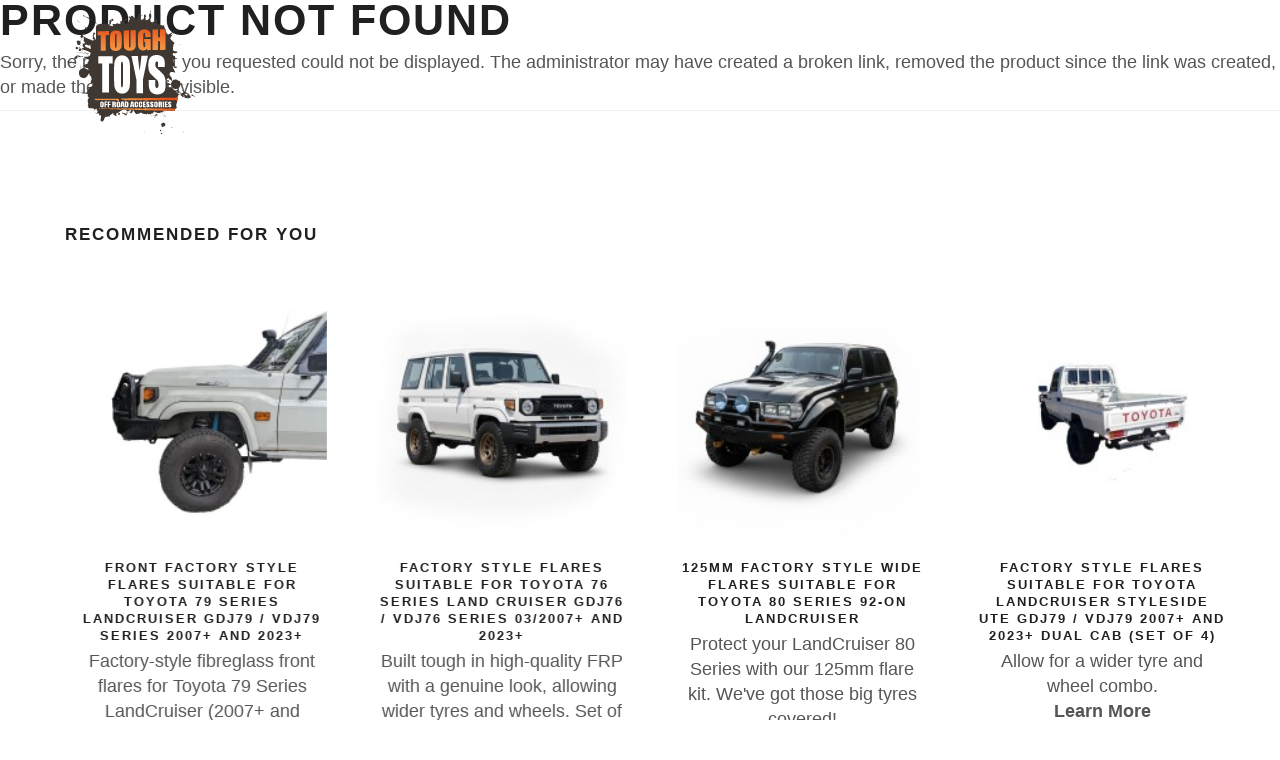

--- FILE ---
content_type: text/html; charset=utf-8
request_url: https://www.toughtoys.com.au/products/front-runner-4x4-trail-flask-swag129/
body_size: 10468
content:
<!DOCTYPE html>
<html>
  <head>
	<!-- Powered by https://www.oncord.com -->
	<title>Products</title>
	<meta name="title" content="Products">
	<meta name="description" content="Need recovery gear, roof racks, UHF, batteries, storage or torches for you 4WD? Check out what we have to help you get you sorted for your next 4x4 adventure!">
	<meta name="keywords" content="4wd Accessories, 4x4 Accessories, Off Road Accessories, 4wd Touring, Camping Gear, Parts">
	<meta name="date.created" content="2006-09-22">
	<meta name="date.modified" content="2025-06-10">
	<meta name="robots" content="index,follow,max-image-preview:large,max-snippet:-1,max-video-preview:-1">
	<meta name="generator" content="https://www.oncord.com/">
	<link rel="canonical" href="https://www.toughtoys.com.au/products/front-runner-4x4-trail-flask-swag129" />
	<meta itemprop="name" content="Products">
	<meta itemprop="description" content="Need recovery gear, roof racks, UHF, batteries, storage or torches for you 4WD? Check out what we have to help you get you sorted for your next 4x4 adventure!">
	<meta name="twitter:site" content="@toughtoys">
	<meta name="twitter:card" content="summary">
	<meta name="twitter:title" content="Products">
	<meta name="twitter:description" content="Need recovery gear, roof racks, UHF, batteries, storage or torches for you 4WD? Check out what we have to help you get you sorted for your next 4x4 adventure!">
	<meta property="og:url" content="https://www.toughtoys.com.au/products/front-runner-4x4-trail-flask-swag129">
	<meta property="og:title" content="Products">
	<meta property="og:description" content="Need recovery gear, roof racks, UHF, batteries, storage or torches for you 4WD? Check out what we have to help you get you sorted for your next 4x4 adventure!">
	<meta property="og:site_name" content="Tough Toys">
	<meta property="og:type" content="website">
	<meta property="article:tag" content="4wd Accessories, 4x4 Accessories, Off Road Accessories, 4wd Touring, Camping Gear, Parts">

	<link rel="stylesheet" type="text/css" href="/_public/Framework/Assets/CSS/server.php?css=4138068436&v=080392a02faa8ff315f25153634e0e4f9ca5cb2e" />
<script src="/_public/Framework/Assets/JavaScript/server.php?js=2483844824&v=080392a02faa8ff315f25153634e0e4f9ca5cb2e"></script>
<link rel="alternate" type="application/rss+xml" href="https://www.toughtoys.com.au/feeds/products/rss/" title="Products via RSS" />
<link rel="alternate" type="application/atom+xml" href="https://www.toughtoys.com.au/feeds/products/atom/" title="Products via Atom" />
<link rel="alternate" type="application/xml" href="https://www.toughtoys.com.au/feeds/products/xml/" title="Products via XML" />
<link rel="alternate" type="application/json" href="https://www.toughtoys.com.au/feeds/products/json/" title="Products via JSON" />

  <meta name="facebook-domain-verification" content="bpe3e65dwq5xvxnwuqosyfrofbaspo" />
  
  <script type="text/javascript"> adroll_adv_id = "KHY2BIT6TJAIRIKBJQXWXS"; adroll_pix_id = "DK6N3EK67BCSDLDCJEVWSY"; adroll_version = "2.0";  (function(w, d, e, o, a) { w.__adroll_loaded = true; w.adroll = w.adroll || []; w.adroll.f = [ 'setProperties', 'identify', 'track', 'identify_email', 'get_cookie' ]; var roundtripUrl = "https://s.adroll.com/j/" + adroll_adv_id + "/roundtrip.js"; for (a = 0; a < w.adroll.f.length; a++) { w.adroll[w.adroll.f[a]] = w.adroll[w.adroll.f[a]] || (function(n) { return function() { w.adroll.push([ n, arguments ]) } })(w.adroll.f[a]) }  e = d.createElement('script'); o = d.getElementsByTagName('script')[0]; e.async = 1; e.src = roundtripUrl; o.parentNode.insertBefore(e, o); })(window, document); adroll.track("pageView"); </script> 
	<script async src="https://www.googletagmanager.com/gtag/js?id=G-ZE6M3VP1TB"></script>
	<script>
	  window.dataLayer = window.dataLayer || [];
	  function gtag(){dataLayer.push(arguments);}
	  gtag('js', new Date());
	
	  gtag('config', 'G-ZE6M3VP1TB');
	</script>


<script>
    (function(h,o,t,j,a,r){
        h.hj=h.hj||function(){(h.hj.q=h.hj.q||[]).push(arguments)};
        h._hjSettings={hjid:3733086,hjsv:6};
        a=o.getElementsByTagName('head')[0];
        r=o.createElement('script');r.async=1;
        r.src=t+h._hjSettings.hjid+j+h._hjSettings.hjsv;
        a.appendChild(r);
    })(window,document,'https://static.hotjar.com/c/hotjar-','.js?sv=');
</script>


<script async src="https://www.googletagmanager.com/gtag/js?id=AW-982868279">
</script>
<script>
  window.dataLayer = window.dataLayer || [];
  function gtag(){dataLayer.push(arguments);}
  gtag('js', new Date());

  gtag('config', 'AW-982868279');
</script>

<script>
  (function(w,d,t,r,u)
  {
    var f,n,i;
    w[u]=w[u]||[],f=function()
    {
      var o={ti:"187223540", enableAutoSpaTracking: true};
      o.q=w[u],w[u]=new UET(o),w[u].push("pageLoad")
    },
    n=d.createElement(t),n.src=r,n.async=1,n.onload=n.onreadystatechange=function()
    {
      var s=this.readyState;
      s&&s!=="loaded"&&s!=="complete"||(f(),n.onload=n.onreadystatechange=null)
    },
    i=d.getElementsByTagName(t)[0],i.parentNode.insertBefore(n,i)
  })
  (window,document,"script","//bat.bing.com/bat.js","uetq");
</script>


    <meta name="author" content="Tough Toys 4x4 Accessories">
    <meta name="viewport" content="width=device-width, initial-scale=1.0, maximum-scale=1.0" />
    
    
    <link rel="shortcut icon" href="/media/website_designs/27/favicon.png">
    
    <link href="/media/css/style.css" rel="stylesheet" type="text/css" />
    <link href="/media/css/bootstrap.css" rel="stylesheet" type="text/css" />
    <link href="/media/css/font-awesome.css" rel="stylesheet" type="text/css" />
    <link href="/media/css/ionicons.css" rel="stylesheet" type="text/css" />
    <link href="/media/css/plugin/jPushMenu.css" rel="stylesheet" type="text/css" />
    <link href="/media/css/plugin/animate.css" rel="stylesheet" type="text/css" />
    <link href="/media/css/jquery-ui.css" rel="stylesheet" type="text/css" />
	
	


  
<script>
!function(f,b,e,v,n,t,s)
{if(f.fbq)return;n=f.fbq=function(){n.callMethod?
n.callMethod.apply(n,arguments):n.queue.push(arguments)};
if(!f._fbq)f._fbq=n;n.push=n;n.loaded=!0;n.version='2.0';
n.queue=[];t=b.createElement(e);t.async=!0;
t.src=v;s=b.getElementsByTagName(e)[0];
s.parentNode.insertBefore(t,s)}(window, document,'script',
'https://connect.facebook.net/en_US/fbevents.js');
fbq('init', '195334383593298');
fbq('track', 'PageView');
</script>

<noscript><img height="1" width="1" style="display:none"
src="https://www.facebook.com/tr?id=195334383593298&ev=PageView&noscript=1"
/></noscript>


  
</head>
  <body class="full-intro background--dark">
    


    
    <script>
		window.$ = jQuery;
	</script>
    
    
    <section class="side-menu cbp-spmenu cbp-spmenu-vertical cbp-spmenu-right">
      
      
        <h5 class="white">Sign In</h5>
        <div class="sign-in">
          
          <form id="customers_contacts_login" autocomplete="off" action="https://www.toughtoys.com.au/products/front-runner-4x4-trail-flask-swag129/" method="post"><input type="hidden" name="customers_contacts_login" value="submit" autocomplete="off" />
<input type="hidden" name="_previous_uri" value="" autocomplete="off" />
<input type="text" name="_asname" value="" style="display: none" autocomplete="off" />
<input type="text" name="_asemail" value="" style="display: none" autocomplete="off" />
<input type="text" name="_asevtcount" value="" style="display: none" autocomplete="off" />
<input type="text" name="_astime" value="" style="display: none" autocomplete="off" />
<input type="text" name="_ashl" value="" style="display: none" autocomplete="off" />

            <input id="contact_email" class="input-sm form-full" placeholder="E-mail" onchange="if (this.value &amp;&amp; this.value.trim) this.value = this.value.trim();this.value = this.value.toLowerCase();triggerEventAjax(this, &quot;onchange&quot;, &quot;contact_verification_code_ajaxevent&quot;, null, event);" data-validations="\Controls\Forms\Validations\Mandatory" type="text" name="contact_email" />
            <input id="contact_password" class="input-sm form-full" placeholder="Password" autocomplete="off" onchange="if (this.value &amp;&amp; this.value.trim) this.value = this.value.trim();" data-validations="\Controls\Forms\Validations\Mandatory" type="password" name="contact_password" />
            <button type="submit" id="s8-formssubmitbutton1" class="btn btn-md btn-color-b form-full" onchange="if (this.value &amp;&amp; this.value.trim) this.value = this.value.trim();" onclick="var nForm = this.form;nForm.submitButton = this;" name="s8-formssubmitbutton1" value="1">Sign In</button>
          </form>

          <a href="/community/lost_password/">Forgot / Lost Password</a><br />
          <a href="/register/">New Customer?</a>
        </div>
      
      <ul>
        <li>
          <i class="fa fa-angle-down float-right mr-30" style="margin-top: 5px;"></i>
          <a data-toggle="collapse" data-target="#allProducts">Products</a>
          <ul class="side-menu-accordion collapse" id="allProducts" style="padding-left: 5px;">
            
              <li>
                <a data-toggle="collapse" data-target="#1">Recovery &amp; Safety</a>
                <ul class="side-sub-menu collapse" id="1" style="padding-left: 5px;">
                  
                    <li><a href="/products/categories/recovery-and-safety/bottle-jack-extensions/">Bottle Jack Extensions</a></li>
                  
                    <li><a href="/products/categories/recovery-and-safety/recovery-kits-and-straps/">Recovery Kits &amp; Straps</a></li>
                  
                    <li><a href="/products/categories/recovery-and-safety/recovery-tracks-and-boards/">Recovery Tracks &amp; Boards</a></li>
                  
                </ul>
              </li>
            
              <li>
                <a data-toggle="collapse" data-target="#20">4x4 Storage</a>
                <ul class="side-sub-menu collapse" id="20" style="padding-left: 5px;">
                  
                    <li><a href="/products/categories/4x4-storage/4wd-drawer-systems/">4WD Drawer Systems</a></li>
                  
                    <li><a href="/products/categories/4x4-storage/roof-consoles/">Roof Consoles</a></li>
                  
                    <li><a href="/products/categories/4x4-storage/vehicle-access-and-gullwing-windows/">Vehicle Access &amp; Gullwing Windows</a></li>
                  
                </ul>
              </li>
            
              <li>
                <a data-toggle="collapse" data-target="#568">Brackets &amp; Mounts</a>
                <ul class="side-sub-menu collapse" id="568" style="padding-left: 5px;">
                  
                    <li><a href="/products/categories/brackets-and-mounts/fishing-rod-holders/">Fishing Rod Holders</a></li>
                  
                    <li><a href="/products/categories/brackets-and-mounts/roof-rack-mounting-brackets/">Roof Rack Mounting Brackets</a></li>
                  
                    <li><a href="/products/categories/brackets-and-mounts/suspension-brackets-and-spacers/">Suspension Brackets &amp; Spacers</a></li>
                  
                    <li><a href="/products/categories/brackets-and-mounts/license-plate-brackets/">License Plate Brackets</a></li>
                  
                </ul>
              </li>
            
              <li>
                <a data-toggle="collapse" data-target="#8">Vehicle Protection</a>
                <ul class="side-sub-menu collapse" id="8" style="padding-left: 5px;">
                  
                    <li><a href="/products/categories/vehicle-protection/bash-plates/">Bash Plates</a></li>
                  
                    <li><a href="/products/categories/vehicle-protection/dash-mats-and-floor-mats/">Dash Mats &amp; Floor Mats</a></li>
                  
                    <li><a href="/products/categories/vehicle-protection/screens-and-animal-deterrents/">Screens &amp; Animal Deterrents</a></li>
                  
                    <li><a href="/products/categories/vehicle-protection/wheel-arches-and-flares/">Wheel Arches &amp; Flares</a></li>
                  
                    <li><a href="/products/categories/vehicle-protection/body-panel-and-light-protection/">Body Panel &amp; Light Protection</a></li>
                  
                    <li><a href="/products/categories/vehicle-protection/ute-tonneau-covers/">Ute Tonneau Covers</a></li>
                  
                    <li><a href="/products/categories/vehicle-protection/ute-tray-protection/">Ute Tray Protection</a></li>
                  
                </ul>
              </li>
            
              <li>
                <a data-toggle="collapse" data-target="#153">Towing Accessories</a>
                <ul class="side-sub-menu collapse" id="153" style="padding-left: 5px;">
                  
                    <li><a href="/products/categories/towing-accessories/towing-accessories-suitable-for-ford/">Towing Accessories Suitable For Ford</a></li>
                  
                    <li><a href="/products/categories/towing-accessories/towing-accessories-suitable-for-great-wall/">Towing Accessories Suitable For Great Wall</a></li>
                  
                    <li><a href="/products/categories/towing-accessories/towing-accessories-suitable-for-holden/">Towing Accessories Suitable For Holden</a></li>
                  
                    <li><a href="/products/categories/towing-accessories/towing-accessories-suitable-for-isuzu/">Towing Accessories Suitable For Isuzu</a></li>
                  
                    <li><a href="/products/categories/towing-accessories/towing-accessories-suitable-for-nissan/">Towing Accessories Suitable For Nissan</a></li>
                  
                    <li><a href="/products/categories/towing-accessories/towing-accessories-suitable-for-toyota/">Towing Accessories Suitable for Toyota</a></li>
                  
                    <li><a href="/products/categories/towing-accessories/towing-accessories-suitable-for-volkswagen/">Towing Accessories Suitable For Volkswagen</a></li>
                  
                    <li><a href="/products/categories/towing-accessories/towing-accessories-suitable-for-mitsubishi/">Towing Accessories Suitable For Mitsubishi</a></li>
                  
                    <li><a href="/products/categories/towing-accessories/hitch-receivers-and-accessories/">Hitch Receivers &amp; Accessories</a></li>
                  
                </ul>
              </li>
            
              <li>
                <a data-toggle="collapse" data-target="#81">Engine &amp; Drivetrain</a>
                <ul class="side-sub-menu collapse" id="81" style="padding-left: 5px;">
                  
                    <li><a href="/products/categories/engine-and-drivetrain/replacement-hoses/">Replacement Hoses</a></li>
                  
                </ul>
              </li>
            
              <li>
                <a data-toggle="collapse" data-target="#40">Adventure Gear</a>
                <ul class="side-sub-menu collapse" id="40" style="padding-left: 5px;">
                  
                    <li><a href="/products/categories/adventure-gear/books-and-atlases/">Books &amp; Atlases</a></li>
                  
                    <li><a href="/products/categories/adventure-gear/gift-ideas/">Gift Ideas</a></li>
                  
                    <li><a href="/products/categories/adventure-gear/portable-power-stations/">Portable Power Stations</a></li>
                  
                    <li><a href="/products/categories/adventure-gear/portable-speakers/">Portable Speakers</a></li>
                  
                    <li><a href="/products/categories/adventure-gear/sunglasses/">Sunglasses</a></li>
                  
                </ul>
              </li>
            
              <li>
                <a data-toggle="collapse" data-target="#570">Wheel &amp; Tyre</a>
                <ul class="side-sub-menu collapse" id="570" style="padding-left: 5px;">
                  
                    <li><a href="/products/categories/wheel-and-tyre/wheels/">Wheels</a></li>
                  
                </ul>
              </li>
            
            <a href="/product-showcase/">Product Showcase</a>
            <a href="/products/">All Products</a>
          </ul>
        </li>
        <li>
          
        </li>
        <li>
          <a href="/4x4-finance/">4x4 Finance</a>
        </li>
        <li>
          <a href="/about-us/stores/">Stores</a>
        </li>
        <li>
          <a href="/4wd-tracks/">Trips</a>
        </li>
        <li>
          <a href="/how-to-4x4/">Techniques</a>
        </li>
        <li>
          <a href="/4wd-touring/">Touring</a>
        </li>
        <li>
          <a href="/about-us/">About Us</a>
        </li>
        <li>
          <a href="/help/">Help</a>
        </li>
        <li>
          <a href="/help/contact-us/">Contact Us</a>
        </li>
      </ul>
    </section>
    
    
    
    
    <section class="top-search-bar cbp-spmenu cbp-spmenu-horizontal cbp-spmenu-top">
      <div class="container">
        <div class="search-wraper">
          <form id="searchform" action="/search/" method="get"><input type="hidden" name="searchform" value="submit" autocomplete="off" />

            <input id="query" placeholder="Search..." class="input-sm form-full" onkeydown="if (event.keyCode == 13) document.getElementById('searchform').submit();" onchange="if (this.value &amp;&amp; this.value.trim) this.value = this.value.trim();" type="text" name="query" />
            <a class="search-bar-icon" onclick="document.getElementById('searchform').submit();"><i class="fa fa-search"></i></a>
          </form>

          <a class="bar-close toggle-menu menu-top push-body"><i class="ion ion-android-close"></i></a>
        </div>
      </div>
    </section>
    
    
    <div class="wrapper">
      
      <header class="header">
        <div class="container">
          
          <div class="logo">
            <a href="/">
              <img class="l-black" src="/media/website_designs/27/toughtoys-logo.svg" />
              <img class="l-white" src="/media/website_designs/27/toughtoys-logo.svg" />
              <img class="l-color" src="/media/website_designs/27/toughtoys-logo.svg" />
            </a>
          </div>
          
          
          <div class="side-menu-btn">
            <ul>
              
              <li class="phone-icon">
                <a class="right-icon" href="tel:+61731669266"><i class="fa fa-phone left"></i></a>
              </li>
              
              
              <li>
                <a class="right-icon search toggle-menu menu-top push-body" onclick="document.getElementById('query').focus(); document.getElementById('query').select()">
                  <i class="fa fa-search"></i>
                </a>
              </li>
              
              
              <li>
                <a href="/commerce/order/" class="right-icon cart">
                  <i class="fa fa-shopping-cart"></i>
                  
                  
                </a>
                
              </li>
              
              
              <li>
                <a class="right-icon bar-icon toggle-menu menu-right push-body"><i class="fa fa-bars"></i></a>
              </li>
              
            </ul>
          </div>
          
          
          <nav class="navigation">
            <ul>
              <li class="nav-has-sub">
                <a>Products <i class="fa fa-angle-down"></i></a>
                
                <ul class="nav-dropdown">
                  
                    <li class="nav-has-sub">
                      <a href="/products/categories/recovery-and-safety/">Recovery &amp; Safety</a>
                      <ul class="nav-sub-dropdown">
                        
                          <li>
                            <a href="/products/categories/recovery-and-safety/bottle-jack-extensions/">Bottle Jack Extensions</a>
                          </li>
                        
                          <li>
                            <a href="/products/categories/recovery-and-safety/recovery-kits-and-straps/">Recovery Kits &amp; Straps</a>
                          </li>
                        
                          <li>
                            <a href="/products/categories/recovery-and-safety/recovery-tracks-and-boards/">Recovery Tracks &amp; Boards</a>
                          </li>
                        
                      </ul>
                    </li>
                  
                    <li class="nav-has-sub">
                      <a href="/products/categories/4x4-storage/">4x4 Storage</a>
                      <ul class="nav-sub-dropdown">
                        
                          <li>
                            <a href="/products/categories/4x4-storage/4wd-drawer-systems/">4WD Drawer Systems</a>
                          </li>
                        
                          <li>
                            <a href="/products/categories/4x4-storage/roof-consoles/">Roof Consoles</a>
                          </li>
                        
                          <li>
                            <a href="/products/categories/4x4-storage/vehicle-access-and-gullwing-windows/">Vehicle Access &amp; Gullwing Windows</a>
                          </li>
                        
                      </ul>
                    </li>
                  
                    <li class="nav-has-sub">
                      <a href="/products/categories/brackets-and-mounts/">Brackets &amp; Mounts</a>
                      <ul class="nav-sub-dropdown">
                        
                          <li>
                            <a href="/products/categories/brackets-and-mounts/fishing-rod-holders/">Fishing Rod Holders</a>
                          </li>
                        
                          <li>
                            <a href="/products/categories/brackets-and-mounts/roof-rack-mounting-brackets/">Roof Rack Mounting Brackets</a>
                          </li>
                        
                          <li>
                            <a href="/products/categories/brackets-and-mounts/suspension-brackets-and-spacers/">Suspension Brackets &amp; Spacers</a>
                          </li>
                        
                          <li>
                            <a href="/products/categories/brackets-and-mounts/license-plate-brackets/">License Plate Brackets</a>
                          </li>
                        
                      </ul>
                    </li>
                  
                    <li class="nav-has-sub">
                      <a href="/products/categories/vehicle-protection/">Vehicle Protection</a>
                      <ul class="nav-sub-dropdown">
                        
                          <li>
                            <a href="/products/categories/vehicle-protection/bash-plates/">Bash Plates</a>
                          </li>
                        
                          <li>
                            <a href="/products/categories/vehicle-protection/dash-mats-and-floor-mats/">Dash Mats &amp; Floor Mats</a>
                          </li>
                        
                          <li>
                            <a href="/products/categories/vehicle-protection/screens-and-animal-deterrents/">Screens &amp; Animal Deterrents</a>
                          </li>
                        
                          <li>
                            <a href="/products/categories/vehicle-protection/wheel-arches-and-flares/">Wheel Arches &amp; Flares</a>
                          </li>
                        
                          <li>
                            <a href="/products/categories/vehicle-protection/body-panel-and-light-protection/">Body Panel &amp; Light Protection</a>
                          </li>
                        
                          <li>
                            <a href="/products/categories/vehicle-protection/ute-tonneau-covers/">Ute Tonneau Covers</a>
                          </li>
                        
                          <li>
                            <a href="/products/categories/vehicle-protection/ute-tray-protection/">Ute Tray Protection</a>
                          </li>
                        
                      </ul>
                    </li>
                  
                    <li class="nav-has-sub">
                      <a href="/products/categories/towing-accessories/">Towing Accessories</a>
                      <ul class="nav-sub-dropdown">
                        
                          <li>
                            <a href="/products/categories/towing-accessories/towing-accessories-suitable-for-ford/">Towing Accessories Suitable For Ford</a>
                          </li>
                        
                          <li>
                            <a href="/products/categories/towing-accessories/towing-accessories-suitable-for-great-wall/">Towing Accessories Suitable For Great Wall</a>
                          </li>
                        
                          <li>
                            <a href="/products/categories/towing-accessories/towing-accessories-suitable-for-holden/">Towing Accessories Suitable For Holden</a>
                          </li>
                        
                          <li>
                            <a href="/products/categories/towing-accessories/towing-accessories-suitable-for-isuzu/">Towing Accessories Suitable For Isuzu</a>
                          </li>
                        
                          <li>
                            <a href="/products/categories/towing-accessories/towing-accessories-suitable-for-nissan/">Towing Accessories Suitable For Nissan</a>
                          </li>
                        
                          <li>
                            <a href="/products/categories/towing-accessories/towing-accessories-suitable-for-toyota/">Towing Accessories Suitable for Toyota</a>
                          </li>
                        
                          <li>
                            <a href="/products/categories/towing-accessories/towing-accessories-suitable-for-volkswagen/">Towing Accessories Suitable For Volkswagen</a>
                          </li>
                        
                          <li>
                            <a href="/products/categories/towing-accessories/towing-accessories-suitable-for-mitsubishi/">Towing Accessories Suitable For Mitsubishi</a>
                          </li>
                        
                          <li>
                            <a href="/products/categories/towing-accessories/hitch-receivers-and-accessories/">Hitch Receivers &amp; Accessories</a>
                          </li>
                        
                      </ul>
                    </li>
                  
                    <li class="nav-has-sub">
                      <a href="/products/categories/engine-and-drivetrain/">Engine &amp; Drivetrain</a>
                      <ul class="nav-sub-dropdown">
                        
                          <li>
                            <a href="/products/categories/engine-and-drivetrain/replacement-hoses/">Replacement Hoses</a>
                          </li>
                        
                      </ul>
                    </li>
                  
                    <li class="nav-has-sub">
                      <a href="/products/categories/adventure-gear/">Adventure Gear</a>
                      <ul class="nav-sub-dropdown">
                        
                          <li>
                            <a href="/products/categories/adventure-gear/books-and-atlases/">Books &amp; Atlases</a>
                          </li>
                        
                          <li>
                            <a href="/products/categories/adventure-gear/gift-ideas/">Gift Ideas</a>
                          </li>
                        
                          <li>
                            <a href="/products/categories/adventure-gear/portable-power-stations/">Portable Power Stations</a>
                          </li>
                        
                          <li>
                            <a href="/products/categories/adventure-gear/portable-speakers/">Portable Speakers</a>
                          </li>
                        
                          <li>
                            <a href="/products/categories/adventure-gear/sunglasses/">Sunglasses</a>
                          </li>
                        
                      </ul>
                    </li>
                  
                    <li class="nav-has-sub">
                      <a href="/products/categories/wheel-and-tyre/">Wheel &amp; Tyre</a>
                      <ul class="nav-sub-dropdown">
                        
                          <li>
                            <a href="/products/categories/wheel-and-tyre/wheels/">Wheels</a>
                          </li>
                        
                      </ul>
                    </li>
                  
                  <li>
                    <a href="/product-showcase/">Product Showcase</a>
                  </li>
                  <li>
                    <a href="/products/">All Products</a>
                  </li>
                </ul>
                
              </li>
              
              <li>
                
              </li>
              <li>
                <a href="/4x4-finance/">Finance</a>
              </li>
              <li>
                <a href="/4wd-tracks/">Trips</a>
              </li>
              <li>
                <a href="/how-to-4x4/">Techniques</a>
              </li>
              <li>
                <a href="/4wd-touring/">Touring</a>
              </li>
              <li>
                <a href="/help/contact-us/">Contact Us</a>
              </li>
            </ul>
          </nav>
          
        </div>
      </header>
      
      
      
      
      
        
        <link href="/media/css/plugin/smoothproducts.css" rel="stylesheet" />
<style>
	.s8-ProductGallery > div:first-of-type {
		padding-bottom: 100% !important;
	}
</style>



	
	

	
		<h1>Product Not Found</h1>
		<p>Sorry, the product that you requested could not be displayed. The administrator may have created a broken link, removed the product since the link was created, or made the product invisible.</p>

		
		
	



        <hr />

        
        <section class="ptb ptb-sm-80">
            <div class="container">
                <h4>Recommended for you</h4>
                <div class="spacer-30"></div>
                <div class="row">
                    <div class="owl-carousel item4-carousel nf-carousel-theme o-flow-hidden">

                    

                        <div class="item">
                            <div class="nf-col-padding">
                                <div class="item-box">
                                    
                                    <div class="shop-item">
                                        <div class="item-img">
                                        	<a href="/products/3552"><img width height alt="" style="max-width: 100%;" data-src="/media/commerce_products/3552/GDJ78-troopy-flares.png" loading="lazy" data-lazy="1" src="data:image/svg+xml,%3Csvg xmlns='http://www.w3.org/2000/svg'           width='1024' height='1024' viewBox='0 0 1024 1024' style='background:%23e1e0df'%3E%3Cfilter id='b'%3E%3CfeGaussianBlur stdDeviation='68.26666666666667' color-interpolation-filters='sRGB'/%3E%3C/filter%3E%3Cg filter='url(%23b)'%3E%3Crect x='0' y='0' width='1024' height='1024' fill='%23e1e0df'/%3E%3Cg transform='scale(4.00) translate(0.5 0.5)'%3E%3Crect fill='%23373325' fill-opacity='0.50' x='31' y='86' width='186' height='76'/%3E%3Cg transform='translate(178.06 152.08) rotate(340.84) scale(26.90 29.20)'%3E%3Cellipse fill='%23000000' fill-opacity='0.50' cx='0' cy='0' rx='1' ry='1'/%3E%3C/g%3E%3Crect fill='%23ffffff' fill-opacity='0.50' x='136' y='0' width='120' height='117'/%3E%3Cellipse fill='%23000000' fill-opacity='0.50' cx='59' cy='142' rx='19' ry='25'/%3E%3Cpolygon fill='%23ffffff' fill-opacity='0.50' points='-16,251 117,137 271,262'/%3E%3Crect fill='%23000000' fill-opacity='0.50' x='148' y='132' width='77' height='21'/%3E%3Cellipse fill='%23ffffff' fill-opacity='0.50' cx='190' cy='74' rx='42' ry='42'/%3E%3Cellipse fill='%23ffffff' fill-opacity='0.50' cx='58' cy='34' rx='255' ry='49'/%3E%3Cg transform='translate(17.34 170.21) rotate(327.47) scale(30.31 78.77)'%3E%3Cellipse fill='%23ffffff' fill-opacity='0.50' cx='0' cy='0' rx='1' ry='1'/%3E%3C/g%3E%3Cellipse fill='%23ffffff' fill-opacity='0.50' cx='245' cy='196' rx='58' ry='51'/%3E%3C/g%3E%3C/g%3E%3C/svg%3E" /></a>
                                        </div>
                                    </div>
                                    

                                    
                                    <div class="shop-item-info">
                                		<a href="/products/3552">
		                                    <h6 class="shop-item-name">Factory Style Flares Suitable for Toyota 70 Series Landcruiser Troop Carrier Troopy GDJ78 / VDJ78 Series 2007 on &amp; 2023+ Models</h6>
		                                    <p>Tough, factory-style flares to suit VDJ78 and GDJ78 Troop Carriers built from durable fibreglass for added guard coverage and a clean, OEM-style finish.<br /><strong>Learn More</strong></p>
		                                </a>
		                                <div class="shop-item-price"><span>from <strong><big>$590.00<span style="font-size: 70%"> AUD</span></big></strong></span></div>
		                            </div>
                                    
                                </div>
                            </div>
                        </div>

                    

                        <div class="item">
                            <div class="nf-col-padding">
                                <div class="item-box">
                                    
                                    <div class="shop-item">
                                        <div class="item-img">
                                        	<a href="/products/2897"><img width height alt="" style="max-width: 100%;" data-src="/media/commerce_products/2897/factory-style-flares-toyota-land-cruiser-troop-carrier-troopy-troopie-front-fender-flare-offroad-2023-2024-new-shape-facelift-big-tyres.webp" loading="lazy" data-lazy="1" src="data:image/svg+xml,%3Csvg xmlns='http://www.w3.org/2000/svg'           width='1000' height='1000' viewBox='0 0 1024 1024' style='background:%23c8c9c9'%3E%3Cfilter id='b'%3E%3CfeGaussianBlur stdDeviation='68.26666666666667' color-interpolation-filters='sRGB'/%3E%3C/filter%3E%3Cg filter='url(%23b)'%3E%3Crect x='0' y='0' width='1024' height='1024' fill='%23c8c9c9'/%3E%3Cg transform='scale(4.00) translate(0.5 0.5)'%3E%3Cg transform='translate(129.37 175.07) rotate(107.98) scale(55.36 44.42)'%3E%3Cellipse fill='%23000000' fill-opacity='0.50' cx='0' cy='0' rx='1' ry='1'/%3E%3C/g%3E%3Cg transform='translate(66.43 123.36) rotate(233.46) scale(37.90 31.52)'%3E%3Cellipse fill='%23000000' fill-opacity='0.50' cx='0' cy='0' rx='1' ry='1'/%3E%3C/g%3E%3Cg transform='translate(241.75 63.63) rotate(-12.44) scale(58.93 26.66)'%3E%3Cellipse fill='%23212e37' fill-opacity='0.50' cx='0' cy='0' rx='1' ry='1'/%3E%3C/g%3E%3Cg transform='translate(85.27 19.33) rotate(169.14) scale(188.02 65.40)'%3E%3Cellipse fill='%23ffffff' fill-opacity='0.50' cx='0' cy='0' rx='1' ry='1'/%3E%3C/g%3E%3Cg transform='translate(34.08 202.85) rotate(415.13) scale(150.29 44.12)'%3E%3Cellipse fill='%23ffffff' fill-opacity='0.50' cx='0' cy='0' rx='1' ry='1'/%3E%3C/g%3E%3Cg transform='translate(198.66 237.83) rotate(138.04) scale(82.27 46.45)'%3E%3Cellipse fill='%23ffffff' fill-opacity='0.50' cx='0' cy='0' rx='1' ry='1'/%3E%3C/g%3E%3Cellipse fill='%23171517' fill-opacity='0.50' cx='129' cy='174' rx='42' ry='55'/%3E%3Cellipse fill='%23ffffff' fill-opacity='0.50' cx='17' cy='125' rx='20' ry='255'/%3E%3Cg transform='translate(54.04 126.25) rotate(358.18) scale(16.90 29.20)'%3E%3Cellipse fill='%23000000' fill-opacity='0.50' cx='0' cy='0' rx='1' ry='1'/%3E%3C/g%3E%3Crect fill='%23464541' fill-opacity='0.50' x='99' y='126' width='109' height='51'/%3E%3C/g%3E%3C/g%3E%3C/svg%3E" /></a>
                                        </div>
                                    </div>
                                    

                                    
                                    <div class="shop-item-info">
                                		<a href="/products/2897">
		                                    <h6 class="shop-item-name">Front Factory Style Flares Suitable for Toyota 79 Series Landcruiser GDJ79 / VDJ79 Series 2007+ and 2023+</h6>
		                                    <p>Factory-style fibreglass front flares for Toyota 79 Series LandCruiser (2007+ and 2023+), offering a durable, Australian-made upgrade with OEM looks.<br /><strong>Learn More</strong></p>
		                                </a>
		                                <div class="shop-item-price"><span>from <strong><big>$444.55<span style="font-size: 70%"> AUD</span></big></strong></span></div>
		                            </div>
                                    
                                </div>
                            </div>
                        </div>

                    

                        <div class="item">
                            <div class="nf-col-padding">
                                <div class="item-box">
                                    
                                    <div class="shop-item">
                                        <div class="item-img">
                                        	<a href="/products/3553"><img width height alt="" style="max-width: 100%;" data-src="/media/commerce_products/3553/toyota-76-series-flares-gdj76-facelift.jpg" loading="lazy" data-lazy="1" src="data:image/svg+xml,%3Csvg xmlns='http://www.w3.org/2000/svg'           width='1024' height='1024' viewBox='0 0 1024 1024' style='background:%23c9cacb'%3E%3Cfilter id='b'%3E%3CfeGaussianBlur stdDeviation='68.26666666666667' color-interpolation-filters='sRGB'/%3E%3C/filter%3E%3Cg filter='url(%23b)'%3E%3Crect x='0' y='0' width='1024' height='1024' fill='%23c9cacb'/%3E%3Cg transform='scale(4.00) translate(0.5 0.5)'%3E%3Cg transform='translate(165.38 153.51) rotate(-11.23) scale(71.64 43.40)'%3E%3Cellipse fill='%23000000' fill-opacity='0.50' cx='0' cy='0' rx='1' ry='1'/%3E%3C/g%3E%3Cg transform='translate(100 83) rotate(177) scale(133 32)'%3E%3Crect fill='%23031f2e' fill-opacity='0.50' x='-0.5' y='-0.5' width='1' height='1'/%3E%3C/g%3E%3Cg transform='translate(47.48 155.97) rotate(158.45) scale(19.78 29.25)'%3E%3Cellipse fill='%23000000' fill-opacity='0.50' cx='0' cy='0' rx='1' ry='1'/%3E%3C/g%3E%3Cg transform='translate(117.80 230.06) rotate(89.56) scale(37.71 254.58)'%3E%3Cellipse fill='%23ffffff' fill-opacity='0.50' cx='0' cy='0' rx='1' ry='1'/%3E%3C/g%3E%3Cellipse fill='%23ffffff' fill-opacity='0.50' cx='111' cy='10' rx='255' ry='56'/%3E%3Cellipse fill='%232a2925' fill-opacity='0.50' cx='130' cy='164' rx='99' ry='29'/%3E%3Cg transform='translate(222.02 51.56) rotate(125.69) scale(49.31 209.86)'%3E%3Cellipse fill='%23ffffff' fill-opacity='0.50' cx='0' cy='0' rx='1' ry='1'/%3E%3C/g%3E%3Cpolygon fill='%23ffffff' fill-opacity='0.50' points='219.91,256.04,75.26,271.00,165.21,166.43,186.22,171.25'/%3E%3Cpolygon fill='%231c2022' fill-opacity='0.50' points='224.84,127.15,216.99,203.15,148.58,107.28,235.20,112.52'/%3E%3Cg transform='translate(0.00 117.14) rotate(356.79) scale(28.36 206.64)'%3E%3Cellipse fill='%23ffffff' fill-opacity='0.50' cx='0' cy='0' rx='1' ry='1'/%3E%3C/g%3E%3C/g%3E%3C/g%3E%3C/svg%3E" /></a>
                                        </div>
                                    </div>
                                    

                                    
                                    <div class="shop-item-info">
                                		<a href="/products/3553">
		                                    <h6 class="shop-item-name">Factory Style Flares Suitable for Toyota 76 Series Land Cruiser GDJ76 / VDJ76 Series 03/2007+ and 2023+</h6>
		                                    <p>Built tough in high-quality FRP with a genuine look, allowing wider tyres and wheels. Set of four with rubber seal included.<br /><strong>Learn More</strong></p>
		                                </a>
		                                <div class="shop-item-price"><span>from <strong><big>$726.36<span style="font-size: 70%"> AUD</span></big></strong></span></div>
		                            </div>
                                    
                                </div>
                            </div>
                        </div>

                    

                        <div class="item">
                            <div class="nf-col-padding">
                                <div class="item-box">
                                    
                                    <div class="shop-item">
                                        <div class="item-img">
                                        	<a href="/products/3556"><img width height alt="" style="max-width: 100%;" data-src="/media/commerce_products/3556/toyota-land-cruiser-80-series-125mm-flares.jpg" loading="lazy" data-lazy="1" src="data:image/svg+xml,%3Csvg xmlns='http://www.w3.org/2000/svg'           width='1000' height='1000' viewBox='0 0 1024 1024' style='background:%23b7b9b9'%3E%3Cfilter id='b'%3E%3CfeGaussianBlur stdDeviation='68.26666666666667' color-interpolation-filters='sRGB'/%3E%3C/filter%3E%3Cg filter='url(%23b)'%3E%3Crect x='0' y='0' width='1024' height='1024' fill='%23b7b9b9'/%3E%3Cg transform='scale(4.00) translate(0.5 0.5)'%3E%3Cg transform='translate(129.61 132.18) rotate(159.11) scale(102.41 70.31)'%3E%3Cellipse fill='%23000000' fill-opacity='0.50' cx='0' cy='0' rx='1' ry='1'/%3E%3C/g%3E%3Cg transform='translate(91.33 33.12) rotate(-13.99) scale(252.83 54.28)'%3E%3Cellipse fill='%23ffffff' fill-opacity='0.50' cx='0' cy='0' rx='1' ry='1'/%3E%3C/g%3E%3Cg transform='translate(133.74 251.84) rotate(4.42) scale(230.56 49.27)'%3E%3Cellipse fill='%23ffffff' fill-opacity='0.50' cx='0' cy='0' rx='1' ry='1'/%3E%3C/g%3E%3Cpolygon fill='%23000000' fill-opacity='0.50' points='188,122 11,132 152,215'/%3E%3Cellipse fill='%23ffffff' fill-opacity='0.50' cx='241' cy='144' rx='19' ry='255'/%3E%3Cg transform='translate(203.52 112.63) rotate(-2.62) scale(22.14 52.23)'%3E%3Cellipse fill='%23000000' fill-opacity='0.50' cx='0' cy='0' rx='1' ry='1'/%3E%3C/g%3E%3Cpolygon fill='%23ffffff' fill-opacity='0.50' points='271,130 55,267 271,265'/%3E%3Cellipse fill='%23ffffff' fill-opacity='0.50' cx='11' cy='119' rx='17' ry='255'/%3E%3Cg transform='translate(122.82 96.79) rotate(72.25) scale(37.88 48.25)'%3E%3Cellipse fill='%23788993' fill-opacity='0.50' cx='0' cy='0' rx='1' ry='1'/%3E%3C/g%3E%3Crect fill='%23000000' fill-opacity='0.50' x='30' y='122' width='48' height='59'/%3E%3C/g%3E%3C/g%3E%3C/svg%3E" /></a>
                                        </div>
                                    </div>
                                    

                                    
                                    <div class="shop-item-info">
                                		<a href="/products/3556">
		                                    <h6 class="shop-item-name">125mm Factory Style Wide Flares Suitable for Toyota 80 Series 92-On Landcruiser</h6>
		                                    <p>Protect your LandCruiser 80 Series with our 125mm flare kit.  We've got those big tyres covered!<br /><strong>Learn More</strong></p>
		                                </a>
		                                <div class="shop-item-price"><span>from <strong><big>$862.73<span style="font-size: 70%"> AUD</span></big></strong></span></div>
		                            </div>
                                    
                                </div>
                            </div>
                        </div>

                    

                        <div class="item">
                            <div class="nf-col-padding">
                                <div class="item-box">
                                    
                                    <div class="shop-item">
                                        <div class="item-img">
                                        	<a href="/products/5005"><img width height alt="" style="max-width: 100%;" data-src="/media/commerce_products/5005/FRP-75-78-Ute-Factory-Style-Flares.jpg" loading="lazy" data-lazy="1" src="data:image/svg+xml,%3Csvg xmlns%3D'http:%2F%2Fwww.w3.org%2F2000%2Fsvg' width='500' height='500'  viewBox%3D'0 0 500 500'%3E%3Cfilter id%3D'b'%3E%3CfeGaussianBlur stdDeviation%3D'12' color-interpolation-filters%3D'sRGB' %2F%3E%3C%2Ffilter%3E%3Cpath d%3D'M0 0h5e2v5e2H0z' fill%3D'%23ededed' %2F%3E%3Cg filter%3D'url(%23b)' transform%3D'scale(1.9)'%3E%3Cg transform%3D'translate(107 125) rotate(64) scale(50.6 41.8)'%3E%3Cellipse fill%3D'%23191e26' fill-opacity%3D'.5' cx%3D'0' cy%3D'0' rx%3D'1' ry%3D'1' %2F%3E%3C%2Fg%3E%3Cpath fill%3D'%23110a0d' fill-opacity%3D'.5' d%3D'M94 144h1e2v20H94z' %2F%3E%3Cellipse fill%3D'%23000209' fill-opacity%3D'.8' cx%3D'106' cy%3D'154' rx%3D'14' ry%3D'26' %2F%3E%3Cg transform%3D'translate(149 120) rotate(192) scale(66.1 20.7)'%3E%3Cellipse fill%3D'%23c6c4c5' fill-opacity%3D'.7' cx%3D'0' cy%3D'0' rx%3D'1' ry%3D'1' %2F%3E%3C%2Fg%3E%3Cpath fill%3D'%23fff' fill-opacity%3D'.9' d%3D'M0 143h92v113H0z' %2F%3E%3Cpath fill%3D'%23fff' fill-opacity%3D'.8' d%3D'M255 130-16 233l271 38z' %2F%3E%3Cellipse fill%3D'%23fff' fill-opacity%3D'.9' cx%3D'130' cy%3D'48' rx%3D'255' ry%3D'34' %2F%3E%3Cpath fill%3D'%2316202b' fill-opacity%3D'.4' d%3D'M133.6 129.3l-38 4.7-28.1 11.8-5.8-49.9z' %2F%3E%3C%2Fg%3E%3C%2Fsvg%3E" /></a>
                                        </div>
                                    </div>
                                    

                                    
                                    <div class="shop-item-info">
                                		<a href="/products/5005">
		                                    <h6 class="shop-item-name">Factory Style Flares Suitable for Toyota Landcruiser Styleside Ute GDJ79 / VDJ79 2007+ and 2023+ Dual Cab (Set of 4)</h6>
		                                    <p>Allow for a wider tyre and wheel combo.<br /><strong>Learn More</strong></p>
		                                </a>
		                                <div class="shop-item-price"><span>from <strong><big>$608.18<span style="font-size: 70%"> AUD</span></big></strong></span></div>
		                            </div>
                                    
                                </div>
                            </div>
                        </div>

                    

                        <div class="item">
                            <div class="nf-col-padding">
                                <div class="item-box">
                                    
                                    <div class="shop-item">
                                        <div class="item-img">
                                        	<a href="/products/3557"><img width height alt="" style="max-width: 100%;" data-src="/media/commerce_products/3557/100-series-wagon-flares.jpg" loading="lazy" data-lazy="1" src="data:image/svg+xml,%3Csvg xmlns='http://www.w3.org/2000/svg'           width='1024' height='1024' viewBox='0 0 1024 1024' style='background:%23cfd0cf'%3E%3Cfilter id='b'%3E%3CfeGaussianBlur stdDeviation='68.26666666666667' color-interpolation-filters='sRGB'/%3E%3C/filter%3E%3Cg filter='url(%23b)'%3E%3Crect x='0' y='0' width='1024' height='1024' fill='%23cfd0cf'/%3E%3Cg transform='scale(4.00) translate(0.5 0.5)'%3E%3Cg transform='translate(102.09 155.95) rotate(370.31) scale(75.05 43.22)'%3E%3Cellipse fill='%23000000' fill-opacity='0.50' cx='0' cy='0' rx='1' ry='1'/%3E%3C/g%3E%3Cg transform='translate(96.73 150.71) rotate(111.61) scale(24.93 81.54)'%3E%3Cellipse fill='%23040402' fill-opacity='0.50' cx='0' cy='0' rx='1' ry='1'/%3E%3C/g%3E%3Cg transform='translate(213.87 151.07) rotate(109.20) scale(26.86 13.58)'%3E%3Cellipse fill='%23000000' fill-opacity='0.50' cx='0' cy='0' rx='1' ry='1'/%3E%3C/g%3E%3Cg transform='translate(161.24 84.51) rotate(275.69) scale(21.33 45.99)'%3E%3Cellipse fill='%233e433a' fill-opacity='0.50' cx='0' cy='0' rx='1' ry='1'/%3E%3C/g%3E%3Cg transform='translate(118.27 228.70) rotate(181.37) scale(220.93 34.62)'%3E%3Cellipse fill='%23ffffff' fill-opacity='0.50' cx='0' cy='0' rx='1' ry='1'/%3E%3C/g%3E%3Cg transform='translate(108.54 23.07) rotate(-9.45) scale(253.87 46.70)'%3E%3Cellipse fill='%23ffffff' fill-opacity='0.50' cx='0' cy='0' rx='1' ry='1'/%3E%3C/g%3E%3Cellipse fill='%23ffffff' fill-opacity='0.50' cx='15' cy='145' rx='22' ry='255'/%3E%3Cg transform='translate(59.03 164.10) rotate(194.95) scale(19.91 27.10)'%3E%3Cellipse fill='%23000000' fill-opacity='0.50' cx='0' cy='0' rx='1' ry='1'/%3E%3C/g%3E%3Cg transform='translate(247.55 95.39) rotate(261.02) scale(147.75 28.58)'%3E%3Cellipse fill='%23ffffff' fill-opacity='0.50' cx='0' cy='0' rx='1' ry='1'/%3E%3C/g%3E%3Cpolygon fill='%23ffffff' fill-opacity='0.50' points='115.69,169.85,88.68,168.86,65.25,185.16,133.00,176.61'/%3E%3C/g%3E%3C/g%3E%3C/svg%3E" /></a>
                                        </div>
                                    </div>
                                    

                                    
                                    <div class="shop-item-info">
                                		<a href="/products/3557">
		                                    <h6 class="shop-item-name">Factory Style Flares Suitable for Toyota 100 Series Land Cruiser 1998–2007</h6>
		                                    <p>Factory-style fibreglass flares for the 100 Series LandCruiser, giving you tough FRP strength, clean OEM-inspired looks, and the extra tyre coverage your rig needs.<br /><strong>Learn More</strong></p>
		                                </a>
		                                <div class="shop-item-price"><span>from <strong><big>$826.36<span style="font-size: 70%"> AUD</span></big></strong></span></div>
		                            </div>
                                    
                                </div>
                            </div>
                        </div>

                    

                    </div>
                </div>
            </div>
        </section>
        



<script type="text/javascript" src="//assets.pinterest.com/js/pinit.js"></script>
<script src="https://apis.google.com/js/platform.js" async defer></script>
      
      
      
      
      

      
      
      
      <footer class="footer pt-80">
        <div class="container">
          <div class="row mb-60">
            
            <div class="col-md-3 col-sm-3 col-xs-12 mb-xs-30">
              <a class="footer-logo" href="/"><img src="/media/website_designs/27/toughtoys-logo.svg" /></a>
            </div>
            
            
            <div class="col-md-4 col-sm-5 col-xs-12 mb-xs-30">
              <div class="newsletter">
                
                
                  <form id="newsletterForm" action="https://www.toughtoys.com.au/products/front-runner-4x4-trail-flask-swag129/" method="post"><input type="hidden" name="newsletterForm" value="submit" autocomplete="off" />
<input type="text" name="_asname" value="" style="display: none" autocomplete="off" />
<input type="text" name="_asemail" value="" style="display: none" autocomplete="off" />
<input type="text" name="_asevtcount" value="" style="display: none" autocomplete="off" />
<input type="text" name="_astime" value="" style="display: none" autocomplete="off" />
<input type="text" name="_ashl" value="" style="display: none" autocomplete="off" />

                    <input id="newsletter_contact_email" type="email" class="newsletter-input input-md newsletter-input mb-0 inputBox" placeholder="Enter Your Email" onchange="if (this.value &amp;&amp; this.value.trim) this.value = this.value.trim();" data-validations="\Controls\Forms\Validations\Mandatory,\Controls\Forms\Validations\Email" name="newsletter_contact_email" />
                    <button class="newsletter-btn btn btn-xs btn-white" type="submit" value="" onclick="document.getElementById('newsletterForm').submit();">
                      <i class="fa fa-angle-right mr-0"></i>
                    </button>
                    <p><a class="btn-link-a" href="/community/register/">Join The Club!</a></p>
                    <p>Enter your email above and get the latest 4WD tips &amp; techniques straight to your inbox!</p>
                  </form>

                
              </div>
            </div>
            
            
            <div class="col-md-3 col-md-offset-2 col-sm-4 col-xs-12">
              <ul class="social">
                <li><a target="_blank" href="https://www.facebook.com/ToughToys"><i class="fa fa-facebook"></i></a></li>
                <li><a target="_blank" href="https://www.instagram.com/toughtoys/"><i class="fa fa-instagram"></i></a></li>
                <li><a target="_blank" href="https://twitter.com/toughtoys"><i class="fa fa-twitter"></i></a></li>
                <li><a target="_blank" href="https://plus.google.com/111994637517528585663/about"><i class="fa fa-google-plus"></i></a></li>
                <li><a target="_blank" href="https://www.pinterest.com/toughtoys/"><i class="fa fa-pinterest"></i></a></li>
                <li><a target="_blank" href="https://www.youtube.com/user/ToughToys4wd"><i class="fa fa-youtube"></i></a></li>
              </ul>
            </div>
            
          </div>
          
          <div class="row footer-info mb-60">
            <div class="col-md-3 col-sm-12 col-xs-12 mb-sm-30">
              <p class="mb-xs-0">
                We combine real off road world experience with a refined knowledge of the latest 4wd industry trends and quality products.
              </p>
              <a class="btn-link-a" href="/about-us/">Read More</a>
            </div>
            <div class="col-md-3 col-sm-6 col-xs-12 mb-sm-30 mb-xs-0">
              <ul class="link">
                <li><a href="/search/">Search Tough Toys</a></li>
                <li><a href="/about-us/">About Us</a></li>
                <li><a href="/products/">Products</a></li>
                <li><a href="/4wd-tracks/">Tough Trips</a></li>
                <li><a href="/how-to-4x4/">Tough Techniques</a></li>
                <li><a href="/4wd-recovery/">4wd Recovery Techniques</a></li>
              </ul>
            </div>
            <div class="col-md-3 col-sm-6 col-xs-12 mb-sm-30">
              <ul class="link">
                <li><a href="/promotions/">Promotions</a></li>
                <li><a href="/help/">Help</a></li>
                <li><a href="/about-us/privacy-policy/">Privacy Policy</a></li>
                <li><a href="/about-us/terms-and-conditions/">Terms &amp; Conditions</a></li>
                <li><a href="/help/contact-us/">Contact Us</a></li>
                <li><a href="/affiliates/">Affiliates</a></li>
              </ul>
            </div>
            <div class="col-md-3 col-sm-12 col-xs-12">
              <p><a href="/help/contact-us/">Contact Us:</a></p>
              <ul class="link-small">
                <li><a href="/help/contact-us/"><i class="fa fa-envelope-o left"></i>sales@toughtoys.com.au</a></li>
                <li><a href="tel:+61731669266"><i class="fa fa-phone left"></i>07 3166 9266</a></li>
              </ul>
            </div>
          </div>
          
        </div>
        <hr />
        
        <section class="copyright ptb-60">
          <div class="container">
            
            <p>
              &copy; 2017 <a><b>Tough Brands PTY LTD</b></a>. All Rights Reserved. <br />
              <a href="/about-us/terms-and-conditions/">Terms of Use</a> | <a href="/about-us/privacy-policy/">Privacy Policy</a> <br />
              Website by <a target="_blank" href="https://www.interaktiv.com.au/"><b>Interaktiv Website Design</b></a>
            </p>
			<p>Tough Toys accepts the following payment methods:<br>
  			<img width="40" height="40" alt="" style="max-width: 100%;object-fit: contain; object-position: center center;" data-src="/media/website_designs/27/visa.svg" src="/media/website_designs/27/visa.svg" /> <img width="40" height="40" alt="" style="max-width: 100%;object-fit: contain; object-position: center center;" data-src="/media/website_designs/27/mastercard.svg" src="/media/website_designs/27/mastercard.svg" /> <img width="40" height="40" alt="" style="max-width: 100%;object-fit: contain; object-position: center center;" data-src="/media/website_designs/27/paypal.svg" src="/media/website_designs/27/paypal.svg" /> <img width="40" height="40" alt="" style="max-width: 100%;object-fit: contain; object-position: center center;" data-src="/media/website_designs/27/afterpay.svg" src="/media/website_designs/27/afterpay.svg" />
			</p>
          </div>
          <div class="container ptb-60">
              <p>
                  Tough Toys is a proud affiliate partner of the Brisbane Jeep Club: <img width="132" height="44" alt="Brisbane Jeep Club Affiliate" style="max-width: 100%;object-fit: contain; object-position: center center;" data-src="/media/website_designs/27/brisbane-jeep-club.png" src="/media/website_designs/27/brisbane-jeep-club_132x44a.png" srcset="/media/website_designs/27/brisbane-jeep-club_132x44a.png 1x, /media/website_designs/27/brisbane-jeep-club_264x88a.png 2x" />
              </p>
              <p>
                  The Trademarked names of vehicles and vehicle               manufacturers are used on this website to denote vehicle suitability and for
                  categorization of aftermarket parts only.  Tough Toys has               no affiliation with, or sponsorship or approval from <a href="/4x4-accessories/dodge/">Dodge</a>,
                  <a href="/4x4-accessories/ford/">Ford</a>,               <a href="/4x4-accessories/great-wall/">Great Wall</a>, <a href="/4x4-accessories/holden/">Holden</a>,
                  <a href="/4x4-accessories/isuzu/">Isuzu</a>,               <a href="/4x4-accessories/jeep/">Jeep</a>,               <a href="/4x4-accessories/land-rover/">Land
                  Rover</a>,
                  <a href="/4x4-accessories/mazda/">Mazda</a>,               <a href="/4x4-accessories/mercedes-benz/">Mercedes Benz</a>, <a href="/4x4-accessories/mitsubishi/">Mitsubishi</a>,
                  <a href="/4x4-accessories/nissan/">Nissan</a>,               <a href="/4x4-accessories/suzuki/">Suzuki</a>,               <a href="/4x4-accessories/toyota/">Toyota</a>,
                  <a href="/4x4-accessories/volkswagen/">Volkswagen</a>               or other vehicle makes.<br />
                  <br />
            </p>
            <p>               </p>
				</div>
            </section>
            

        </footer>
        

        
        <a class="scroll-top">
            <i class="fa fa-angle-double-up"></i>
        </a>
        

    </div>
    






    


    <script src="/media/js/plugin/imagesloaded.pkgd.min.js" type="text/javascript"></script>
    <script src="/media/js/jquery-ui.min.js" type="text/javascript"></script>
    <script src="/media/js/bootstrap.min.js" type="text/javascript"></script>
    <script src="/media/js/plugin/jquery.easing.js" type="text/javascript"></script>
    <script src="/media/js/plugin/jquery.flexslider.js" type="text/javascript"></script>
    <script src="/media/js/plugin/background-check.min.js" type="text/javascript"></script>
    <script src="/media/js/plugin/jquery.fitvids.js" type="text/javascript"></script>
    <script src="/media/js/plugin/jquery.viewportchecker.js" type="text/javascript"></script>
    <script src="/media/js/plugin/jquery.stellar.min.js" type="text/javascript"></script>
    <script src="/media/js/plugin/wow.min.js" type="text/javascript"></script>
    <script src="/media/js/plugin/jquery.colorbox-min.js" type="text/javascript"></script>
    <script src="/media/js/plugin/owl.carousel.min.js" type="text/javascript"></script>
    <script src="/media/js/plugin/isotope.pkgd.min.js" type="text/javascript"></script>
    <script src="/media/js/plugin/masonry.pkgd.min.js" type="text/javascript"></script>
    <script src="/media/js/plugin/jPushMenu.js" type="text/javascript"></script>
    <script src="/media/js/plugin/jquery.fs.tipper.min.js" type="text/javascript"></script>
    <script src="/media/js/plugin/mediaelement-and-player.min.js"></script>
    <script src="/media/js/theme.js" type="text/javascript"></script>
    <script src="/media/js/navigation.js" type="text/javascript"></script>

	<script>

	  $(window).load(function(){
	  	containerGridMasonry();
	  });

	</script>
	
	<script src="/media/js/plugin/smoothproducts.js"></script>
      
        
    <script type="text/javascript">
        $(window).load(function () {
            $('.sp-wrap').smoothproducts();
        });
    </script>
	




<script src="/_public/Framework/Assets/JavaScript/server.php?js=1710560606&v=080392a02faa8ff315f25153634e0e4f9ca5cb2e&amp;css=4138068436"></script>
<script>
g_arrAjaxEvents["contact_verification_code_ajaxevent"] = {"showLoading":true,"showLoadingMessage":null,"onTrigger":null,"onSuccessEval":null};
</script>
<script>
g_arrAjaxEvents["form_antispam_validate_ajaxevent"] = {"showLoading":true,"showLoadingMessage":null,"onTrigger":null,"onSuccessEval":null};
</script>
<script>
new Form('customers_contacts_login', {"sMethod":"post","bShowLeavePageWarning":false,"bControlSSubmit":false});
</script>
<script>
new Form('searchform', {"sMethod":"get","bShowLeavePageWarning":false,"bControlSSubmit":false});
</script>
<script>
new Form('newsletterForm', {"sMethod":"post","bShowLeavePageWarning":false,"bControlSSubmit":false});
</script>

</body></html>

--- FILE ---
content_type: application/javascript
request_url: https://www.toughtoys.com.au/_public/Framework/Assets/JavaScript/server.php?js=1710560606&v=080392a02faa8ff315f25153634e0e4f9ca5cb2e&css=4138068436
body_size: 11311
content:
!function(){if(window.ToolTip)return;let t={TOP:"top",TOP_RIGHT:"topright",RIGHT:"right",BOTTOM_RIGHT:"bottomright",BOTTOM:"bottom",BOTTOM_LEFT:"bottomleft",LEFT:"left",TOP_LEFT:"topleft"},e={[t.LEFT]:t.RIGHT,[t.TOP_LEFT]:t.BOTTOM_LEFT,[t.TOP]:t.BOTTOM,[t.TOP_RIGHT]:t.BOTTOM_RIGHT,[t.RIGHT]:t.LEFT,[t.BOTTOM_LEFT]:t.TOP_LEFT,[t.BOTTOM]:t.TOP,[t.BOTTOM_RIGHT]:t.TOP_RIGHT},i=function(t){if("string"==typeof t.target){if(t.target=document.querySelectorAll(t.target),!t.target.length)return;t.target=t.target[0]}let o=this;for(let e in this.title="",this.content="",this.container=document.body,this.target=null,this.position="bottom",this.arrowPosition=null,this.positionOffsetX=0,this.positionOffsetY=0,this.marginX=0,this.marginY=0,this.hasCloseButton=!1,this.positionDynamic=!1,this.showOn=null,this.hideOn=null,this.toggleOn=null,this.onShow=null,this.onHide=null,this.arrClasses=[],this.theme="standard",this.animation=!1,this.ignoreCollision=!1,t)this[e]=t[e];for(let e in this.target||(this.target=document.body,this.positionDynamic=!1,this.position="topright"),this.container||(this.container=document.body),this.id=t.id?t.id:i._id++,this.nWrapper=this.container.ownerDocument.createElement("tooltip"),this._arrChevrons=[],this.nWrapper.toolTip=this,this.nWrapper.id=this.id,this.nWrapper.classList.add("tooltipTheme-"+this.theme),this.arrClasses)this.nWrapper.classList.add(this.arrClasses[e]);if(this.nWrapperContent=this.container.ownerDocument.createElement("tooltipcontent"),this.nWrapper.appendChild(this.nWrapperContent),this.hasCloseButton){let t=this.container.ownerDocument.createElement("tooltipclose");t.addEventListener("click",function(){o.hide()}),this.nWrapperContent.appendChild(t)}this.nTitle=this.container.ownerDocument.createElement("div"),this.nTitle.classList.add("s8ToolTip_Title"),this.nWrapperContent.appendChild(this.nTitle),this.nContent=this.container.ownerDocument.createElement("div"),this.nContent.classList.add("s8ToolTip_Text"),this.nWrapperContent.appendChild(this.nContent),this.container.appendChild(this.nWrapper),this._hookEvents(),window.ToolTipThemes[this.theme].construct(this),this.arrowPosition=this.arrowPosition?this.arrowPosition:e[this.position],this._addChevron(this.arrowPosition),this._update(),i._arrTooltips.push(this)};i._id=0,i._arrTooltips=[],i.getByElementId=function(t){for(let e=0;e<i._arrTooltips.length;e++){let o=i._arrTooltips[e];if(o.id===t&&o.nWrapper.ownerDocument.body.contains(o.nWrapper))return o}return null},i.prototype.setTarget=function(t){let[e=document.body]="string"==typeof t?document.querySelectorAll(t):[t];this.target=e},i.prototype.show=function(){!this.visible&&this.nWrapper&&(this.nWrapper._iTransLeft=0,this.nWrapper._iTransTop=0,this.nWrapper.style.transform="",this.nWrapper.classList.remove("animationDisable"),this.nContent.childNodes.length||this._setContent(),n[this.theme].show(this),this.visible=!0,this._update(),this.onShow&&this.onShow())},i.prototype.hide=function(t){this.visible&&(t?this.nWrapper.style.display="none":n[this.theme].hide(this),this.visible=!1,this.onHide&&this.onHide())},i.prototype.destroy=function(){this.nWrapper.parentNode&&this.nWrapper.parentNode.removeChild(this.nWrapper)},i.prototype._update=function(t){let e;if(!this.visible||!this.target||!this.nWrapper)return;let i=this.nWrapper.getBoundingClientRect(),o=this.target,n=o.getBoundingClientRect();if(!n||!o.ownerDocument.defaultView){this.hide();return}if(this.target===document.body){this.nWrapper.style.position="absolute",this.nWrapper.style.top="0px",this.nWrapper.style.right="0px",this.nWrapper.style.left="auto",this._clearChevrons();return}let r={top:n.top,right:n.right,bottom:n.bottom,left:n.left,width:n.width,height:n.height},s="";for(let t in r)s+=Math.round(r[t])+",";if(t&&this._strCachedRect===s)return;if(this._strCachedRect=s,o.firstElementChild){let t=o.currentStyle||o.ownerDocument.defaultView.getComputedStyle(o,null),e=o.firstElementChild,i=[];e&&e!==this.nWrapper&&(i.push(e),"A"===e.nodeName&&e.firstElementChild&&i.push(e.firstElementChild));for(let e=0;e<i.length;e++){let o=i[e].getBoundingClientRect();"hidden"!==t.overflowY&&o.top&&o.top<r.top&&(r.top=o.top,r.height=o.bottom-r.top),"hidden"!==t.overflowX&&o.bottom&&o.bottom>r.bottom&&(r.bottom=o.bottom,r.height=o.bottom-r.top)}}let h=this.position;if(this.positionDynamic){let t={top:0,left:0,bottom:window.innerHeight,right:window.innerWidth},e=this.container;for(;e&&e!==document.documentElement;){if(e.ownerDocument){let i=e.ownerDocument.defaultView.getComputedStyle(e,"");if("hidden"===i.overflow||"hidden"===i.overflowX||"hidden"===i.overflowY){let o=e.getBoundingClientRect();o&&o.width&&(("hidden"===i.overflow||"hidden"===i.overflowY)&&(t.top=Math.max(t.top,o.top),t.bottom=Math.min(t.bottom,o.bottom)),("hidden"===i.overflow||"hidden"===i.overflowX)&&(t.left=Math.max(t.left,o.left),t.right=Math.min(t.right,o.right)))}}e=e.parentNode}let o=t.right-t.left;t.bottom,t.top;let n=[];n.push({rect:r,weight:1e4});let s=this.nWrapper.ownerDocument.getElementsByTagName("tooltip");for(let t=0;t<s.length;t++){let e=s[t];if(e===this.nWrapper||!e.toolTip||!e.toolTip.visible)continue;let i=e.getBoundingClientRect();i&&i.width&&n.push({rect:i,weight:500})}for(let t of document.querySelectorAll("input, textarea, select")){if(t===this.target)continue;let e=t.getBoundingClientRect();if(!e||!e.width||!e.height||e.bottom<0||e.top>window.innerHeight||e.right<0||e.left>window.innerWidth)continue;let i=!1,o=t;for(;o&&o!==document.documentElement;){if(o.ownerDocument){let t=o.ownerDocument.defaultView.getComputedStyle(o,"");if("none"===t.display||"hidden"===t.visibility||"0"===t.opacity){i=!0;break}if("absolute"===t.position||"fixed"===t.position){let t=o.getBoundingClientRect();if(t.right<0||t.bottom<0||t.left>window.innerWidth||t.top>window.innerHeight){i=!0;break}}}o=o.parentNode}if(i)continue;let r=!1,s=t.parentNode;for(;s&&s!==document.documentElement;){if(s.ownerDocument){let t=s.ownerDocument.defaultView.getComputedStyle(s,""),i=t.overflowY,o=t.overflowX;if("scroll"===i||"auto"===i||"hidden"===i||"scroll"===o||"auto"===o||"hidden"===o){let t=s.getBoundingClientRect();if(e.bottom<t.top||e.top>t.bottom||e.right<t.left||e.left>t.right){r=!0;break}}}s=s.parentNode}r||n.push({rect:e,weight:100})}let a=i.width,l=i.height,p=parseInt(this.marginX)||8,d=[{side:"right",arrow:"left",tooltipLeft:r.right+p,tooltipTop:r.top+r.height/2-l/2},{side:"left",arrow:"right",tooltipLeft:r.left-p-a,tooltipTop:r.top+r.height/2-l/2},{side:"top",arrow:"bottom",tooltipLeft:r.left+r.width/2-a/2,tooltipTop:r.top-p-l},{side:"bottom",arrow:"top",tooltipLeft:r.left+r.width/2-a/2,tooltipTop:r.bottom+p}];for(let e of d){let i=e.tooltipLeft+a,o=e.tooltipTop+l,r={left:e.tooltipLeft,top:e.tooltipTop,right:i,bottom:o},s=(Math.max(0,t.left-e.tooltipLeft)+Math.max(0,i-t.right))*l+(Math.max(0,t.top-e.tooltipTop)+Math.max(0,o-t.bottom))*a;for(let t of(e.score=100*s,n)){let i=function(t,e){let i=Math.max(t.left,e.left),o=Math.min(t.right,e.right),n=Math.max(t.top,e.top),r=Math.min(t.bottom,e.bottom);return i<o&&n<r?(o-i)*(r-n):0}(r,t.rect);e.score+=i*t.weight}e.isPreferred=e.side===this.position}if(d.sort(function(t,e){return t.score!==e.score?t.score-e.score:t.isPreferred!==e.isPreferred?t.isPreferred?-1:1:0}),"right"===(h=d[0].side)?this.arrowPosition="left":"left"===h?this.arrowPosition="right":"top"===h?this.arrowPosition="bottom":"bottom"===h&&(this.arrowPosition="top"),"top"===h||"bottom"===h){let e=r.left+r.width/2;e<t.left+.3*o?this.arrowPosition="top"===h?"bottomleft":"topleft":e>t.right-.3*o&&(this.arrowPosition="top"===h?"bottomright":"topright")}if("left"===h||"right"===h){let e=r.top+r.height/2;e-l/2<t.top?this.arrowPosition="right"===h?"topleft":"topright":e+l/2>t.bottom&&(this.arrowPosition="right"===h?"bottomleft":"bottomright")}this._clearChevrons(),this._addChevron(this.arrowPosition)}e=this._arrChevrons[0].chevron.getBoundingClientRect();let a=r.left+r.width*this._positionMatrix[h].w-(e.left+e.width*this._positionMatrix[this.arrowPosition].w),l=r.top+r.height*this._positionMatrix[h].h-(e.top+e.height*this._positionMatrix[this.arrowPosition].h);if(a+=parseInt(this.marginX)+parseInt(this.positionOffsetX),(l+=parseInt(this.marginY)+parseInt(this.positionOffsetY))<0&&this.container.offsetParent&&"hidden"==this.container.offsetParent.ownerDocument.defaultView.getComputedStyle(this.container.offsetParent,null).overflowY&&(l=0),this.nWrapper._iTransLeft=Math.floor((this.nWrapper._iTransLeft||0)+a),this.nWrapper._iTransTop=Math.floor((this.nWrapper._iTransTop||0)+l),this.nWrapper.style.transform="translate("+this.nWrapper._iTransLeft+"px, "+this.nWrapper._iTransTop+"px)",!this.ignoreCollision){let t=this.nWrapper.ownerDocument.getElementsByTagName("tooltip"),e=this.nWrapper.getBoundingClientRect();for(let i=0;i<t.length;i++){if(t[i]===this.nWrapper||t[i].classList.contains("tooltipHide"))continue;let o=t[i].getBoundingClientRect();if(e.left<o.right&&e.right>o.left&&e.top<o.bottom&&e.bottom>o.top){let t=window.innerWidth-o.right,i=window.innerHeight-o.bottom;t>i&&t>e.width?this.nWrapper._iTransLeft+=Math.floor(o.right-e.left)+10:i>e.height?this.nWrapper._iTransTop+=Math.floor(o.bottom-e.top)+10:this.nWrapper._iTransLeft+=Math.floor(o.width)+10,this.nWrapper.style.transform="translate("+this.nWrapper._iTransLeft+"px, "+this.nWrapper._iTransTop+"px)",e=this.nWrapper.getBoundingClientRect()}}}this.animation&&this.nWrapper.classList.add("tooltipAnimated-"+this.animation)},i.prototype._setContent=function(){this.nWrapper.className=this.nWrapper.className.replace(/\sTitle/ig,""),"string"==typeof this.title&&this.title.length?(this.nTitle.innerHTML=this.title,this.nTitle.style.display="block"):"function"==typeof this.title?(this.nTitle.innerHTML="",this.nTitle.appendChild(this.title(this)),this.nTitle.style.display="block"):this.title?this.title!==this.title.firstChild&&(this.nTitle.appendChild(this.title),this.nTitle.style.display="block"):this.nTitle.innerHTML="","string"==typeof this.content?this.nContent.innerHTML=this.content:"function"==typeof this.content?(this.nContent.innerHTML="",this.nContent.appendChild(this.content(this))):this.content?this.content!==this.nContent.firstChild&&this.nContent.appendChild(this.content):this.nContent.innerHTML=""},i.prototype._addChevron=function(t){let e="tooltip--arrow-"+t,i=this.container.ownerDocument.createElement("tooltipchevronwrapper"),o=this.container.ownerDocument.createElement("tooltipchevron");return i.appendChild(o),this.nWrapper.classList.add(e),this._arrChevrons.unshift({class:e,wrapper:i,chevron:o}),this.nWrapperContent.appendChild(i),i},i.prototype._clearChevrons=function(){for(;this._arrChevrons.length;){let t=this._arrChevrons.pop();t.wrapper.parentNode.removeChild(t.wrapper),this.nWrapper.classList.remove(t.class)}},i.prototype.disableAnimation=function(){this.nWrapper.classList.add("animationDisable")},i.prototype._hookEvents=function(){let t=this;function e(i){if(!t.nWrapper.contains(i.target)&&!t.target.contains(i.target)){if(!document.body.contains(t.nWrapper)){window.removeEventListener("click",e);return}t.hide()}}function i(i,o){if(o){i instanceof Array||(i=[i]);for(let n=0;n<i.length;n++){if("unfocus"===i[n]){window.addEventListener("click",e,{capture:!0});continue}t.target.addEventListener(i[n],function(e){o.call(t,e)},!0)}}}i(this.showOn,function(t){this.visible||this.show()}),i(this.toggleOn,function(e){!(e.target===t.nWrapper||t.nWrapper.contains(e.target))&&(this.visible?this.hide():(e.target===this.target||this.target.contains(e.target))&&this.show())}),i(this.hideOn,function(){this.visible&&this.hide()})},i.prototype._positionMatrix={topleft:{w:0,h:0},top:{w:.5,h:0},topright:{w:1,h:0},right:{w:1,h:.5},bottomright:{w:1,h:1},bottom:{w:.5,h:1},bottomleft:{w:0,h:1},left:{w:0,h:.5}},window.ToolTip=i;let o={cornerDeadZone:11,show:function(t){t.nWrapper.className=t.nWrapper.className.replace(/\stooltipHide/gi,""),t.nWrapper.style.display="block"},hide:function(t){t.nWrapper.classList.add("tooltipHide"),t.nWrapper.classList.contains("animationDisable")?t.visible||(t.nWrapper.style.display="none"):setTimeout(function(){t.visible||(t.nWrapper.style.display="none")},210)},construct:function(t){},animation:null},n={standard:o,dark:o,setup:{cornerDeadZone:11,show:function(t){t.nWrapper.className=t.nWrapper.className.replace(/\stooltipHide/gi,""),t.nWrapper.style.display="block"},hide:function(t){-1===t.nWrapper.className.indexOf("tooltipHide")&&(t.nWrapper.className+=" tooltipHide"),setTimeout(function(){t.visible||(t.nWrapper.style.display="none")},210)},construct:function(t){},animation:"bounce"},DesignGeneratorTutorial:o,error:{cornerDeadZone:11,show:function(t){t.nWrapper.className=t.nWrapper.className.replace(/\stooltipHide/gi,""),t.nWrapper.style.display="block"},hide:function(t){t.nWrapper.classList.add("tooltipHide"),t.nWrapper.classList.contains("animationDisable")?t.visible||(t.nWrapper.style.display="none"):setTimeout(function(){t.visible||(t.nWrapper.style.display="none")},210)},construct:function(t){},animation:"bounce"},editor:o,editorTable:o,editorToolbar:o,editorDark:o,pro:o,helpText:o};window.ToolTipThemes=n,i.updateAll=function(){for(let t=0;t<i._arrTooltips.length;t++){let e=i._arrTooltips[t].nWrapper;!e.ownerDocument.body.contains(e)&&(i._arrTooltips.splice(t,1),t--)}function t(){for(let t=0;t<i._arrTooltips.length;t++)i._arrTooltips[t]._update(!0)}t(),setTimeout(t,0),setTimeout(t,1e3),setTimeout(t,1e4)},window.addEventListener("load",i.updateAll,!0),document.addEventListener("load",i.updateAll,!0),window.addEventListener("loadajax",i.updateAll),window.addEventListener("resize",i.updateAll),window.addEventListener("tooltipupdate",i.updateAll)}();
function getClosest(e,n){for(n=n.toUpperCase();e;){if(e.nodeName===n)return e;e=e.parentNode}return null}
function triggerEventCrossBrowser(e,n){var t;return"function"==typeof window.Event?t=new Event(n,{bubbles:!0,cancelable:!0}):(t=document.createEvent("Event")).initEvent(n,!0,!0,!0),e.dispatchEvent(t)}
window.g_arrForms||(window.g_arrForms={}),window.g_strLastButtonClicked||(window.g_strLastButtonClicked=null);class Form{constructor(t,e){e=e||{};let i=document.getElementById(t);if(!i)return;this.m_sId=t,this.arrValidations=[],this.m_bShowLeavePageWarning=e.bShowLeavePageWarning||!1,this.m_bControlSSubmit=e.bControlSSubmit||!1,this.m_sMethod=e.sMethod,window.g_arrForms[t]=this;let a=()=>{let t=i.querySelector("input[name=_asevtcount]"),e=i.querySelector("input[name=_astime]"),a=i.querySelector("input[name=_ashl]");if(t&&(t.value=t.value?parseInt(t.value)+1:1),e&&(e.value=new Date().toISOString()),a){let t=0;navigator.webdriver&&(t+=40),navigator.mimeTypes&&navigator.mimeTypes.length||(t+=12),navigator.language||navigator.userLanguage||navigator.browserLanguage||navigator.systemLanguage||(t+=11),1===window.navigator.hardwareConcurrency&&(t+=5),"Linux x86_64"===navigator.platform&&(t+=9),a.value=t}};i.addEventListener("touchstart",a,{passive:!0}),i.addEventListener("mousedown",a),i.addEventListener("submit",this.onSubmit.bind(this)),"ajax"===e.sMethod&&(this.m_sOnSubmitAttrValue=i.getAttribute("onsubmit"),i.setAttribute("onsubmit","")),requestAnimationFrame(()=>{if("off"===i.getAttribute("autocomplete")||"nope"===i.getAttribute("autocomplete")){let t=i.querySelectorAll("input,textarea");for(let e=0;e<t.length;e++)t[e].getAttribute("autocomplete")||t[e].setAttribute("autocomplete","nope")}})}static arrValidationMethods={};getDOMElement(){return document.getElementById(this.m_sId)}isElementSubmittable(t){return!!(void 0!=t.defaultValue&&t.getAttribute("name")&&t.getAttribute("id"))&&(!t.id||-1===t.id.indexOf("___"))}isModified(){let t=this.getDOMElement();triggerEventCrossBrowser(t,"updatevalues");for(let e=0;e<t.elements.length;e++){let i=t.elements[e];if(!this.isElementSubmittable(i))continue;let a=i.value,r=i.defaultValue;if(void 0!==i.dataset.oncordDefaultValue&&(r=i.dataset.oncordDefaultValue),a!=r&&(isNaN(a)||isNaN(r)||Math.round(a,2)!=Math.round(r,2)))return!0}return!1}clearModifiedState(){let t=this.getDOMElement();if(t)for(let e=0;e<t.elements.length;e++){let i=t.elements[e];this.isElementSubmittable(i)&&(i.defaultValue=i.value,void 0!=i.dataset.oncordDefaultValue&&(i.dataset.oncordDefaultValue=i.value))}}validate(t){t||(t=this.getDOMElement());let e=this.getValidationErrors(t);if(e.length){for(let t=0;t<e.length;t++){let i=e[t][0],a=e[t][1];this.showValidationError(i,a,0!==t)}return!1}return!0}getValidationErrors(t){t||(t=this.getDOMElement());let e=t.querySelectorAll("[data-validations]"),i=[];for(let t=0;t<e.length;t++){let a=e[t],r=a.getAttribute("data-validations").split(",");if(r)for(let t=0;t<r.length;t++){let e=Form.arrValidationMethods[r[t]](a);if(e){i.push([a,e]);break}}}return i.length?i:[]}showValidationError(t,e,i){let a={content:e,hideOn:["keypress","change"],target:t,position:"right",theme:"error",animation:"bounce",positionDynamic:!0},r=t;if(t.type&&"hidden"==t.type&&t.dataset&&t.dataset.layout&&t.parentNode&&"ADDRESSFORM"==t.parentNode.nodeName){let e=t.parentNode.addressForm;e&&e.layout&&e.layout.inputs&&e.layout.inputs[t.dataset.layout]&&(t=e.layout.inputs[t.dataset.layout])}for(;0===t.offsetWidth&&0===t.offsetHeight;){if(t&&t.classList&&t.classList.contains&&t.classList.contains("tablistItem")){let e=0;for(let i=0;i<t.parentNode.childNodes.length;i++){let a=t.parentNode.childNodes[i];if(a===t){let i=a.parentNode.parentNode.firstElementChild,o=i.getElementsByTagName("li");o[e]&&triggerEventCrossBrowser&&(triggerEventCrossBrowser(o[e],"click"),t=r);break}a.classList&&a.classList.contains("tablistItem")&&e++}break}t=t.parentNode}if(t.nValidationContainer)t.nValidationContainer.innerHTML="";else{let e=t.parentNode,i=e,r=t.getBoundingClientRect();for(;r&&i&&1===i.nodeType&&"BODY"!==i.nodeName;){let t=getComputedStyle(i);if(("hidden"===t.overflowX||"scroll"===t.overflowX||"auto"===t.overflowX)&&i.parentNode&&1===i.nodeType){let t=i.getBoundingClientRect();(t&&180>Math.abs(r.right-t.right)||r.left+r.width/2-t.left<60)&&(r.top>t.top+50?(a.arrowPosition="bottom",a.position="top"):e=i.parentNode)}if(("hidden"===t.overflowY||"scroll"===t.overflowY||"auto"===t.overflowY)&&i.parentNode&&1===i.nodeType){let t=i.getBoundingClientRect();(t&&r.top-t.top<50||r.bottom-t.bottom>5)&&(e=i.parentNode)}i=i.parentNode}let o=document.createElement("tooltipvalidation");t.nValidationContainer=o}t.parentNode.contains(t.nValidationContainer)||t.parentNode.appendChild(t.nValidationContainer),a.container=t.nValidationContainer,a.target=t,("LABEL"==t.nodeName||t.getAttribute("type")&&("checkbox"===t.getAttribute("type").toLowerCase()||"radio"===t.getAttribute("type").toLowerCase()))&&(a.arrowPosition="bottom",a.position="top"),new ToolTip(a).show();try{if(!i){let e=t.getBoundingClientRect();e&&(e.top<0||e.bottom>window.innerHeight)&&t.scrollIntoView({block:"center"}),t.focus&&t.focus()}}catch(t){}}onSubmit(t){let e=this.getDOMElement();if(triggerEventCrossBrowser(e,"updatevalues"),!this.validate())return t.preventDefault(),!1;"ajax"===this.m_sMethod&&(this.m_sOnSubmitAttrValue&&Function("event",this.m_sOnSubmitAttrValue).bind(e)(t),t.preventDefault(),this.clearModifiedState()),this.m_bShowLeavePageWarning=!1;let i=!1;if(window.g_arrAjaxRequests&&g_arrAjaxRequests.length&&"ajax"!==this.m_sMethod)for(let t=0;t<window.g_arrAjaxRequests.length;t++)4!==window.g_arrAjaxRequests[t].readyState&&(i=!0);let a=()=>{let t=document.getElementsByClassName("alwayspost"),i=[];for(let a=0;a<t.length;a++){let r=t[a],o=r.getAttribute("name"),n=r.form;n&&n!==e&&triggerEventCrossBrowser(n,"updatevalues");let s=document.createElement("input");s.type="hidden",s.setAttribute("name",o),s.value=r.value,e.appendChild(s),i.push(s)}if(requestAnimationFrame(()=>{for(let t=0;t<i.length;t++)i[t].parentNode.removeChild(i[t])}),e.hasAttribute("onsuccess")){let t=Function(e.getAttribute("onsuccess"));t.call(e)}if(triggerEventCrossBrowser(e,"success"),this.clearModifiedState(),e.submitButton&&!e.submitButton.hasAttribute("data-nosubmitted-class")&&(e.submitButton.classList.add("submitButtonSubmitted"),"ajax"===this.m_sMethod))for(let t=1;t<50;t++)setTimeout(()=>{window.g_arrAjaxRequests&&!g_arrAjaxRequests.length&&e.submitButton.classList.remove("submitButtonSubmitted")},500*t)};if(i||window.g_arrAjaxKeyUp&&Object.keys(window.g_arrAjaxKeyUp).length){if(!g_arrOnAJAXDone[e.id]){var r,o;g_arrOnAJAXDone[e.id]=(r=e.id,o=g_strLastButtonClicked,()=>{let t=g_arrForms[r]?g_arrForms[r]:null,e=document.getElementById(o);if(delete g_arrOnAJAXDone[r],t&&e){let i=null;e.getAttribute("name")&&"submit"===e.getAttribute("type")&&((i=document.createElement("input")).setAttribute("name",e.getAttribute("name")),i.setAttribute("value",e.getAttribute("value")),t.getDOMElement().appendChild(i)),a(),t.getDOMElement().submit(),i&&i.parentNode.removeChild(i)}})}return t.preventDefault(),!1}return this.iSubmittedTime&&this.iSubmittedTime>Date.now()-7e3?(t.preventDefault(),!1):(this.iSubmittedTime=Date.now(),a(),!0)}submitWithEvents(t){if(t&&!1===triggerEventCrossBrowser(t,"click"))return;let e=this.getDOMElement();!1!==triggerEventCrossBrowser(e,"submit")&&e.submit()}static HandleLeavePageWarning(){for(let t in g_arrForms){if(!document.getElementById(t)){delete g_arrForms[t];continue}if(g_arrForms[t].m_bShowLeavePageWarning&&g_arrForms[t].isModified())return"If you leave this page, changes made to the form will be lost."}}}window.Form=Form,window.onbeforeunload=Form.HandleLeavePageWarning,window.addEventListener("beforeAjaxNavigateValidate",function(t){let e=Form.HandleLeavePageWarning();if(void 0!==e&&!confirm(e+"  Are you sure you want to navigate away?")){t.preventDefault(),t.stopImmediatePropagation();return}for(let t in g_arrForms)g_arrForms[t].clearModifiedState()},!0),window.addEventListener("click",function(t){t.target&&t.target.id&&(g_strLastButtonClicked=t.target.id)}),window.addEventListener("keydown",function(t){if(t.ctrlKey||-1!==navigator.platform.toLowerCase().indexOf("mac")&&t.metaKey){let e=document.all?t.keyCode:t.which;if(83==e){let e;let i=document.activeElement,a=getClosest(i,"form");if(a&&a.id&&g_arrForms[a.id])e=g_arrForms[a.id];else if(1===document.forms.length){let t=document.forms[0];t.id&&g_arrForms[t.id]&&(e=g_arrForms[t.id])}e&&e.m_bControlSSubmit&&(e.submitWithEvents(),t.preventDefault())}}});
!function(){let e=!1;function t(){if(e)return;e=!0;let t="sw="+screen.width+"&sh="+screen.height+"&ww="+(void 0!==window.innerHeight?window.innerHeight:document.documentElement.offsetHeight)+"&wh="+(void 0!==window.innerWidth?window.innerWidth:document.documentElement.offsetWidth)+"&dpr="+(void 0!==window.devicePixelRatio?window.devicePixelRatio:1);try{t+="&tzo="+encodeURIComponent(Intl.DateTimeFormat().resolvedOptions().timeZone)}catch(e){}fetch("/_public/Components/Website/t.php?"+t,{priority:"low"}).catch(e=>{})}document.onmousemove=t,document.onscroll=t,document.ontouchstart=t}();
(()=>{let e=Date.now();function t(){let t=Date.now();t-e<25e3||(fetch("/_public/Components/Website/_keepalive").catch(e=>{}),e=t)}document.addEventListener("mousemove",t),document.addEventListener("scroll",t),document.addEventListener("touchstart",t)})();
function deepExtend(r){r=r||{};for(var e=arguments.length,n=1;n<e;n++){var t=arguments[n];if(t)for(var a in t)Object.hasOwnProperty.call(t,a)&&(r[a]=t[a])}return r}
function httpBuildQuery(n){var r=[];for(var t in n){var o=function n(r,t,o){null===t&&(t=""),!0===t?t="1":!1===t&&(t="0");var u=typeof t;if("function"===u)return"";if("object"===u){var e=[];for(let u in t)e.push(n(r+"["+u+"]",t[u],o));return e.join("&")}return r+"="+encodeURIComponent(t)}(t,n[t],r);""!==o&&r.push(o)}return r.join("&")}
function ajaxRequest(e){if(e.onTrigger&&("string"==typeof e.onTrigger&&(e.onTrigger=Function(e.onTrigger)),!1===e.onTrigger()))return;var a=e._GET||{},t=e._POST||{};if(e.ajaxparams&&deepExtend(a,e.ajaxparams),e.dataIncludeJS){var n="";"undefined"!=typeof g_arrLoadedJavaScript&&(n=g_arrLoadedJavaScript.join("|")),t._ajaxjs=n}if(e.dataIncludeCSS){let e="";"undefined"!=typeof g_arrLoadedCSS&&(e=g_arrLoadedCSS.join("|")),t._ajaxcss=e}if(e.dataIncludeURL&&!t._ajaxurl){var o=location.href;o=(o=o.substring(o.indexOf("//")+2)).substring(o.indexOf("/")),t._ajaxurl=o}let r=[];if(!1!==e.alwaysPost){let e=document.getElementsByClassName("alwayspost");for(let a=0;a<e.length;a++){let n=e[a],o=n.getAttribute("name"),s=n.form;o&&("radio"!=n.type&&"checkbox"!=n.type||n.checked)&&(s&&-1===r.indexOf(s)&&(triggerEventCrossBrowser(s,"updatevalues"),r.push(s)),"[]"===o.substr(o.length-2)?(void 0===t[o=o.substr(0,o.length-2)]&&(t[o]=[]),t[o].push(n.value)):void 0===t[o]&&(t[o]=n.value))}}if(e.dataIncludeState){var s=e.dataIncludeState;s.data&&s.data("ajaxparams")&&deepExtend(t,s.data("ajaxparams"));let a=getClosest(s,"form");if(a){if(a.getAttribute("action")){let e=document.createElement("div");e.innerHTML=a.getAttribute("action"),t._ajaxurl=e.textContent}else t._ajaxurl||(e.dataIncludeURL=!0);t._ajaxurl&&t._ajaxurl.startsWith("https://"+window.location.host+"/")&&(t._ajaxurl=t._ajaxurl.substr(window.location.host.length+8)),-1===r.indexOf(a)&&triggerEventCrossBrowser(a,"updatevalues");let n=new FormData(a);for(let e in t)!function e(a,t,n){if(t instanceof Array)for(let o=0;o<t.length;o++)e(a+"[]",t[o],n);else if(t instanceof Object)for(let o in t)e(a+"["+o+"]",t[o],n);else n.has(a)&&-1!==a.indexOf("[")?n.append(a,t):n.set(a,t)}(e,t[e],n);t=n}}e.method?e.method=e.method.toUpperCase():e.method="POST","POST"!==e.method&&deepExtend(a,t),(a=httpBuildQuery(a))&&(-1===e.url.indexOf("?")?e.url+="?":"&"!==e.url.substr(-1)&&(e.url+="&"),e.url+=a);let i=new XMLHttpRequest;i.bHasFiredBeforeLoadEvent=!1,i.open(e.method,e.url,void 0===e.async||e.async),i.setRequestHeader("x-requested-with","XMLHttpRequest");let d="",l=0,u=0;async function g(){if(!e.precacheOnly){if(!i.bHasFiredBeforeLoadEvent&&i.response.length&&-1!==i.response.indexOf("\n\xa4\xa4\xa4\xa4\xa4\xa4\xa4\xa4\xa4\xa4\n\n")&&(triggerEventCrossBrowser(window,"loadajaxbeforesuccess"),e.beforeSuccess&&e.beforeSuccess(),i.bHasFiredBeforeLoadEvent=!0),e.evalChunkedResponse){let e=i.response;d+=e.substr(l),l=e.length,u+=await ajaxEvalChunkedResponse(d.substr(u))}if(4===i.readyState){let a=function(){e.success&&!i.successHandlerCalled&&(i.successHandlerCalled=!0,e.success(i.response)),e.onSuccessEval&&Function(e.onSuccessEval)(i.response)};!e.evalChunkedResponse&&(e.evalResponse||void 0===e.evalResponse)?ajaxEvalResponse(i.response,a):a()}}}return e.onProgress&&i.addEventListener("progress",e.onProgress),e.onComplete&&i.addEventListener("loadend",e.onComplete),i.addEventListener("progress",g),i.onload=async function(){i.status>=200&&i.status<400?(await g(),triggerEventCrossBrowser(window,"loadajax")):e.error&&e.error(i.responseText,i.status,e),ajaxPop(i)},i.onerror=function(){e.error&&e.error(i.responseText,i.status,e),ajaxPop(i)},e.abort&&(i.onabort=e.abort),"GET"===e.method?i.send():(t instanceof FormData||(i.setRequestHeader("Content-type","application/x-www-form-urlencoded"),t=httpBuildQuery(t)),i.send(t)),i.executePrecachedResult=function(){e.precacheOnly=!1,g()},i._showLoading=e.showLoading,g_arrAjaxRequests.push(i),e.showLoading&&ajaxShowLoading(e.showLoadingMessage),i}function ajaxAbort(e){e.abort(),ajaxPop(e)}function ajaxPop(e){var a=g_arrAjaxRequests.length;if(a>1){for(var t=0;t<a;t++)if(g_arrAjaxRequests[t]===e){g_arrAjaxRequests.splice(t,1);break}}else g_arrAjaxRequests=[];g_arrAjaxRequests.length||triggerAjaxDone();let n=!0;for(var t=0;t<g_arrAjaxRequests.length;t++)g_arrAjaxRequests._showLoading&&(n=!1);n&&ajaxHideLoading()}function ajaxAbortAll(){for(var e=0;e<g_arrAjaxRequests.length;e++)g_arrAjaxRequests[e].abort();g_arrAjaxRequests=[],ajaxHideLoading(),triggerAjaxDone()}function ajaxShowLoading(e){ajaxLoadingTimeout||(ajaxLoadingHideTimeout&&(clearTimeout(ajaxLoadingHideTimeout),ajaxLoadingHideTimeout=null),ajaxLoadingTimeout=setTimeout(function(){var a=document.getElementById("ajaxLoading");a&&a.parentNode.removeChild(a),(a=document.createElement("div")).id="ajaxLoading",e&&(a.innerHTML='<div class="ajaxLoadingMessage">'+e+"</div>"),document.body.appendChild(a),a.classList.add("ajaxLoadingShow"),ajaxLoadingTimeout=null},400))}function ajaxHideLoading(){ajaxLoadingTimeout&&(clearTimeout(ajaxLoadingTimeout),ajaxLoadingTimeout=null);var e=document.getElementById("ajaxLoading");e&&(e.classList.add("ajaxLoadingHide"),ajaxLoadingHideTimeout&&clearTimeout(ajaxLoadingHideTimeout),ajaxLoadingHideTimeout=setTimeout(function(){e.parentNode&&e.parentNode.removeChild(e)},500))}async function ajaxEvalChunkedResponse(e){let a=0,t=[],n="\n\xa4\xa4\xa4\xa4\xa4\xa4\xa4\xa4\xa4\xa4\n\n",o=e.indexOf(n),r=0;for(;-1!==o;){let s=e.indexOf("\n"),i=e.substr(0,s),d=e.substr(s+1,o-s-1);if("js"==i)a?t.push(d):ajaxEvalResponse(d);else if("css"==i){let e=document.createElement("style");e.styleSheet?e.styleSheet.cssText=d:e.appendChild(document.createTextNode(d)),document.getElementsByTagName("head")[0].appendChild(e)}else if("cssRemote"==i){let e=JSON.parse(d);for(let a=0;a<e.length;a++){let t=document.createElement("link");t.setAttribute("rel","stylesheet"),t.setAttribute("type","text/css"),t.setAttribute("href",e[a]),t.addEventListener("load",function(){triggerEventCrossBrowser(window,"loadajaxcss")}),document.getElementsByTagName("head")[0].appendChild(t)}}else"jsRemote"==i&&await new Promise(e=>{let n=JSON.parse(d);for(let o=0;o<n.length;o++){a++;let r=document.head||document.getElementsByTagName("head")[0],s=document.createElement("script");s.onload=function(){if(!--a){for(let e=0;e<t.length;e++)ajaxEvalResponse(t[e]);t=[],e()}},s.onerror=s.onload,s.setAttribute("src",n[o]),r.appendChild(s)}0===n.length&&e()});r+=o+n.length,o=(e=e.substr(o+n.length)).indexOf(n)}return r}function ajaxEvalResponse(e){e&&(window.execScript?window.execScript(e):eval.call(window,e))}function triggerAjaxDone(){for(let e in g_arrOnAJAXDone)g_arrOnAJAXDone[e]();g_arrOnAJAXDone=[]}window.ajaxLoadingTimeout=window.ajaxLoadingTimeout||null,window.ajaxLoadingHideTimeout=window.ajaxLoadingHideTimeout||null,window.g_arrAjaxRequests=window.g_arrAjaxRequests||[],window.g_arrOnAJAXDone=window.g_arrOnAJAXDone||[];
(()=>{if(Object.prototype.hasOwnProperty.call(window,"g_arrAjaxEvents")){console.log("Warning: Reinclusion of window.g_arrAjaxEvents - a possible version upgrade has taken place.");return}window.g_arrAjaxEvents={},window.g_arrAjaxKeyUp={},window.g_arrAjaxEventLastRequest=[],window.triggerEventAjax=function(e,t,n,a,o){let r=n.split(",").map(e=>e.trim()).filter(e=>e.length>0);for(let e=0;e<r.length;e++){let t=r[e];if(void 0===window.g_arrAjaxEvents[t]){let e="";for(let t in window.g_arrAjaxEvents)e+=t+"\r\n";console.error("Could not locate <ajax:event> with id "+t+"\r\nValid events: \r\n"+e);return}}let l=r[0],i=window.g_arrAjaxEvents[l],d={showLoading:i.showLoading,showLoadingMessage:i.showLoadingMessage,onTrigger:i.onTrigger,onSuccessEval:i.onSuccessEval},s=r.join(","),c=function(){for(let e=0;e<r.length;e++){let n=r[e];window.g_arrAjaxEventLastRequest[t+n]&&ajaxAbort(window.g_arrAjaxEventLastRequest[t+n],!0)}let n=e.nodeType?e.id:e;d.url="/_public/Framework/HTTP/AJAX/server.php",d.dataIncludeJS=!0,d.dataIncludeCSS=!0,d.dataIncludeURL=!0,d.dataIncludeState=e,d._POST={},d._POST._ajaxsenderid=n,d._POST._ajaxevent=t,d._POST._ajaxeventid=s,d._POST._ajaxeventparameter=a,d.evalChunkedResponse=!0;let o=null,l=[],i={},c=["value","selectionStart","selectionEnd","selectionDirection"],u=null,g=[],w=[];d.beforeSuccess=function(){let t=document.activeElement;if(t&&void 0!==t.id){o=t.id,l=[];let e=t.parentNode;for(;e&&"BODY"!==e.nodeName&&"HTML"!==e.nodeName;)l.push(e),e=e.parentNode}else o=null,l=[];if(t&&"SELECT"!==t.nodeName&&"checkbox"!==t.type&&"radio"!==t.type)for(let e=0;e<c.length;e++){let n=c[e];i[n]=t[n]}let n=e;for("string"==typeof n&&(n=document.getElementById(n)),n&&!n.isConnected&&n.id&&(n=document.getElementById(n.id));n&&"BODY"!==n.nodeName;){if(!u){let e=n.getAttribute("id");e&&(u=e)}u&&(g.push(n.scrollTop),w.push(n.scrollLeft)),n=n.parentNode}},d.success=function(){if((!document.activeElement||document.activeElement&&document.activeElement.nodeName)&&o){let e=null;for(let t=0;t<l.length;t++){let n=l[t];if(n.isConnected&&(e=n.querySelector("#"+CSS.escape(o))))break}if(e||(e=document.getElementById(o)),e){let r=new CustomEvent("beforeAjaxFocus",{bubbles:!0,cancelable:!0,detail:{ajaxEvent:t,ajaxEventId:s,ajaxEventParameter:a,ajaxSender:n}});if(e.dispatchEvent(r),e.focus(),o===n)for(let t=0;t<c.length;t++){let n=c[t];if(void 0!==i[n])try{e[n]=i[n]}catch(e){}}}o=null,i={}}function e(){if(u){let e=document.getElementById(u),t=0;for(;e&&"BODY"!==e.nodeName&&t<g.length;)e.scrollTo({top:g[t],left:w[t],behavior:"instant"}),e.scrollTop=g[t],e.scrollLeft=w[t],e=e.parentNode,t++}}e(),requestAnimationFrame(e),setTimeout(()=>{e(),u=null,g=null,w=null},1)};let f=ajaxRequest(d);for(let e=0;e<r.length;e++)window.g_arrAjaxEventLastRequest[t+r[e]]=f};if("onkeyup"==t){if(o&&(27==o.keyCode||13==o.keyCode))return;window.g_arrAjaxKeyUp[s]&&clearTimeout(window.g_arrAjaxKeyUp[s]),window.g_arrAjaxKeyUp[s]=setTimeout(function(){c(),delete window.g_arrAjaxKeyUp[s]},300);return}c()}})();
Form.arrValidationMethods["\\Controls\\Forms\\Validations\\Mandatory"]=function(e){if("select"===e.nodeName.toLowerCase()){var t=e.options[e.selectedIndex].value;if(!t||"null"===t)return"Please select a value"}else if(e.getAttribute("type")&&("checkbox"===e.getAttribute("type").toLowerCase()||"radio"===e.getAttribute("type").toLowerCase())){if(e.form){for(var a=e.form.querySelectorAll('input[name="'+e.getAttribute("name")+'"]'),r=!1,l=0;l<a.length;l++)if(a[l].checked){r=!0;break}if(a.length&&e!==a[0])return!1;if(!r)return a.length>1?"Please select an option":"Please select"}}else if(e.getAttribute("data-validation-mandatory")){let t=typeof e.value;if("string"===t&&!e.value.length||"string"!==t&&!e.value)return e.getAttribute("data-validation-mandatory")}else if(void 0!==e.value&&!e.value.trim().length)return"Please fill in this field";return!1};
!function(){let e=/_\d*x\d*[ac]?\.[a-z]{3,5}$/,t=new MutationObserver(d),i="IntersectionObserver"in window?new IntersectionObserver(function(e){e.forEach(function(e){e.isIntersecting&&(o(e.target),i.unobserve(e.target))})},{root:null,rootMargin:"0px 0px 0px 0px",threshold:0}):null,n=[7056,16200,23256,32400,39456,46512,53568,64800,97200,129600,259200,388800,518400,648e3,777600,921600,2073600,3686400,8294400];function s(e){e._imageObserversBound||(e._imageObserversBound=!0,requestAnimationFrame(function(){t.observe(e,{attributes:!1,childList:!0,subtree:!0}),d([{type:"childList",addedNodes:e.body?e.body.childNodes:e.childNodes,removedNodes:[],target:e.body?e.body:e}])}))}function d(e){for(let t=0;t<e.length;t++){let n=e[t];n.addedNodes.length&&function e(t){for(let n=0;n<t.length;n++){let d=t[n];d.isConnected&&1===d.nodeType&&("IMG"===d.nodeName&&d.getAttribute("data-src")&&d.getAttribute("data-lazy")?i&&d.getAttribute("data-verylazy")?i.observe(d):o(d):d.childNodes&&d.childNodes.length&&e(d.childNodes),d.shadowRoot&&s(d.shadowRoot))}}(n.addedNodes)}}function o(t){requestAnimationFrame(function(){!function(t){if(!t.isConnected)return;let s=t.getAttribute("data-src");if(!e.test(s)){let e=t.getBoundingClientRect();if((!e.width||!e.height)&&i)return t.setAttribute("data-verylazy",!0),i.observe(t);let d=s.lastIndexOf("."),o=s.substring(0,d);!function(e,t){if(window._s8Sqips=window._s8Sqips||{},!window._s8Sqips[e]){let i=/viewBox(?:%3D|=)'0\s0\s(\d+)\s(\d+)'/.exec(t);window._s8Sqips[e]={native:{width:parseInt(i[1]),height:parseInt(i[2])},sizes:[],sqip:t};let s=window._s8Sqips[e].native.width,d=window._s8Sqips[e].native.height;if(!s||!d)return;let o=s/d;for(let t=0;t<n.length;t++){let i,r=Math.sqrt(n[t]/o),a=o*r;if(a>=s||r>=d)break;let l=parseInt(a)===a,h=parseInt(r)===r;i=(l&&h?"_"+a+"x"+r:l?"_"+a+"x":h?"_x"+r:o>=1?"_"+Math.ceil(a)+"x":"_x"+Math.ceil(r))+"a",window._s8Sqips[e].sizes.push({width:a,height:r,suffix:i})}}}(o,t.src);let r="",a=window.devicePixelRatio;a>2&&(a=2),e.width<10&&(e.width=400),window.innerWidth<450&&a>1.3&&(a=1.3);let l=parseInt(e.width)*a,h=parseInt(e.height)*a;for(let e=0;e<window._s8Sqips[o].sizes.length;e++){let t=window._s8Sqips[o].sizes[e];if(l<1.3*t.width&&h<1.3*t.height){r=t.suffix;break}}s=o+r+s.substring(d,s.length)}let d=new Image,o=()=>{t.src=s,d.removeEventListener("load",o,!0)};d.addEventListener("load",o,!0),d.src=s}(t)})}"interactive"===document.readyState||"complete"===document.readyState?s(document):window.addEventListener("DOMContentLoaded",()=>s(document),!0)}();
Form.arrValidationMethods["\\Controls\\Forms\\Validations\\Email"]=function(a){return!!a.value&&!/^(([^<>()\[\]\\.,;:\s@"]+(\.[^<>()\[\]\\.,;:\s@"]+)*)|(".+"))@((\[[0-9]{1,3}\.[0-9]{1,3}\.[0-9]{1,3}\.[0-9]{1,3}])|(([a-zA-Z\-0-9]+\.)+[a-zA-Z]{2,}))$/.test(a.value.trim())&&"Please enter a valid e-mail address."};
if(typeof(g_arrLoadedJavaScript) == 'undefined')
	var g_arrLoadedJavaScript = [1710560606];
else
	g_arrLoadedJavaScript.push(1710560606);
if(typeof(g_arrLoadedCSS) == 'undefined')
	var g_arrLoadedCSS = ["4138068436"];
else
	g_arrLoadedCSS.push("4138068436");


--- FILE ---
content_type: image/svg+xml
request_url: https://www.toughtoys.com.au/media/website_designs/27/toughtoys-logo.svg
body_size: 10525
content:
<?xml version="1.0" encoding="utf-8"?>
<!-- Generator: Adobe Illustrator 16.0.0, SVG Export Plug-In . SVG Version: 6.00 Build 0)  -->
<!DOCTYPE svg PUBLIC "-//W3C//DTD SVG 1.1//EN" "http://www.w3.org/Graphics/SVG/1.1/DTD/svg11.dtd">
<svg version="1.1" id="Layer_1" xmlns="http://www.w3.org/2000/svg" xmlns:xlink="http://www.w3.org/1999/xlink" x="0px" y="0px"
	 width="883.38px" height="833.803px" viewBox="0 0 883.38 833.803" enable-background="new 0 0 883.38 833.803"
	 xml:space="preserve">
<path fill-rule="evenodd" clip-rule="evenodd" fill="#3F3731" d="M144,832c0-1,0-2,2-1C146,831,145,832,144,832z M651,827
	c0,4-3,5-4,5c-3,0-6-2-6-4c0-3,2-5,5-5C648,823,651,824,651,827z M534,818c0,1-2,3-3,3v-3H534z M792,822c-1-2,0-5,0-9c1,0,2,2,2,7
	C793,820,793,821,792,822z M645,806c0,3-2,5-2,7c-2,0-5-2-7-2v-5l6-3C643,804,645,804,645,806z M60,805c0-1,0-2,1-2
	C61,804,61,805,60,805z M717,788v3c-1,1,0,1-3,1c-2,0-2-1-3-2v-3C715,787,716,788,717,788z M672,771c0,2-5,7-8,10c-2,1-4,0-6,0
	c-2,2-5,4-8,4c-7-6-2-14-8-20c7-3,9-10,16-10C668,755,672,765,672,771z M598,716c3,1,5,1,7,3c0,1-2,1-4,3h-3v-5c-1,0-3,0-4-1H598z
	 M594,713c-1,1-3,1-3,0H594z M586,715c-2,0-4-1-5-2C583,713,585,714,586,715z M579,714c-3,0-6,0-8-1C574,713,577,713,579,714z
	 M662,715c-1,0-2-1-3-1c5-8,5-5,5-4C664,713,663,714,662,715z M159,705c0,0,2,1,1,2C160,707,159,707,159,705z M598,707c0,1,1,2,1,3
	h-3c-1-1,0-2-3-2c-2,0-1,2-2,1c0,0,1,0,2-1c0-1-2-3-3-4C592,705,595,706,598,707z M571,707c0-1,1-3,1-5C572,703,572,705,571,707z
	 M600,702c0-1,0-2,1-2C601,701,601,702,600,702z M619,702v6c-2,0-6-1-7,0c-3,1-6,3-9,6c0-1-1-3-2-3c1-1,2-1,2-2c1-6,0-4,6-8
	c0-1-2-3-2-4C610,699,615,699,619,702z M672,723c-2-3-4-13-4-19v-8C669,703,670,711,672,723z M602,694c-1,0-3,0-3-1
	C600,693,602,693,602,694z M725,699c-3-2-6-7-6-8C721,693,723,696,725,699z M716,689l-3-3L716,689z M207,687c-1,0-2,1-5,1
	c-2,0-1-1-1-2L207,687z M665,686v-3C666,684,666,686,665,686z M419,683c-3,5-1,6-1,8c0,3-6,8-6,11c0,2,1,2,2,2v3h-13c-2-1-3-4-3-6
	c0-3-5-4-7-4c-3-1-6,1-9,1v-4c1,0,3,0,4,1l2-2c-2-2-2-5-3-6h3v3l2,2c1-1,3-2,3-3c1,0,1,2,1,4c2,0,4-1,6-1c3,0,5,6,8,9c3-6,6-13,8-19
	C417,682,418,682,419,683z M54,679c0-2,1-2,2-2L54,679z M687,664h-5H687z M53,638c0-2,1-2,2-2L53,638z M816,622c-3-2-7-5-9-7
	C810,617,813,619,816,622z M94,605c4-4,9-7,13-10C103,598,98,602,94,605z M820,591c-1,0-1,1-2,2l-2-2c0-1,2-3,4-4V591z M803,580
	c-1,1,0,2-3,2c-2,0-5-1-7-2c1,0,2,0,3-1c-1-2-4-4-6-6h3C801,573,795,580,803,580z M857,574c3,1,7,2,11,5v3c-1,0-1,1-4,1
	c-2,0-5-6-7-6c-3,0-3,2-5,2c-4,0-5-3-5-5c0-3,1-6,4-6S855,572,857,574z M812,564c4,2,9,4,9,7c0,2-1,2-1,4c-1,0-1,1-4,1
	c-2,0-10-6-15-8v-4H812z M20,551c-1,0-2,1-3,1l-1-2L20,551z M809,548c-2,0-4,0-6-1C805,548,807,548,809,548z M752,547
	c10,0,20,13,25,22c-1,1,0,1-3,1c-4,0-17-5-19-9c3-1,6-1,9-1l2-2c0-1-2-3-4-3c-3,0-5,2-7,2s-9-1-9-5v-5H752z M101,550
	c8-7,23-11,33-15L101,550z M851,507c0,1-1,1-1,0H851z M99,499c2-1,5-2,7-3C105,497,102,498,99,499z M26,501c3-4,7-8,11-10
	C33,494,29,498,26,501z M835,490c-2-1-4-1-6-2C831,489,833,489,835,490z M120,490c4-2,9-4,14-6C131,485,125,488,120,490z M719,444
	l2,2L719,444z M46,444c0,0,0-1,1-2C47,443,47,444,46,444z M109,385c-1,1-2,3-3,5c-2-1-5-4-5-6L109,385z M751,382c-5,2-9,5-16,7
	c0,0,0-1-1-2c1-7,6-2,13-5H751z M104,373c0-1,0-2,1-2C105,372,105,373,104,373z M43,358c-6,3-14,3-20,6c-3,1-5,4-7,5c0,0-1,0-1-2
	s18-8,23-9H43z M75,359c0,3-1,4-3,5c-4,1-11,3-14,3h-4c0-1-1-3-2-4c0,0,1-1,1-2h3c0,1,1,2,0,4c1,0,0,1,2,1c13,0,1-11,11-11
	C73,355,75,356,75,359z M25,346c0,1,1,0,1,3c0,4-2,7-6,7s-5-3-5-4c0-4,2-4,6-6H25z M43,347l-1,5h-3c-2-5,0-7,0-11c0-1,0-1,1-1
	C40,341,37,346,43,347z M743,327c1-2,3-1,3,0H743z M820,319c5-3,10-5,15-8C833,313,823,318,820,319z M757,311c-1,0-3,0-3-1
	C755,310,757,310,757,311z M85,309c2,1,4,0,7,0c2,0,6,5,9,5c2,0,6-2,9-2h10v3c-1,1-2,2-5,2c-2,0-4-1-5-3c-4,3-11,6-13,6
	c-3,0-9-5-13-6c1,9-5,19-15,19c-5,0-7-3-7-7s13-15,15-15c3,0,3,1,4,2c1-3,4-7,5-9C87,305,86,307,85,309z M110,303c-1,0-3,0-3-1
	C108,302,109,302,110,303z M81,295c-3-1-7-2-10-3C74,293,78,294,81,295z M138,286v4c-4-1-7-1-9-1c1,0,5-3,6-4
	C136,285,137,285,138,286z M110,286c-1,0-4,0-4-1C107,285,109,285,110,286z M117,291c2,0,4,2,6,2c7,1,15,1,22,1c6,1,12,3,19,5
	c-6,0-13,1-19,2c1-2,3-2,5-3l-92-13C80,288,97,289,117,291z M118,281c0-1,1-2,2-1C120,280,119,281,118,281z M129,279c0,0-1,1-3,2v-3
	C127,278,128,278,129,279z M727,256c0-1,0-2,1-3C729,254,729,255,727,256z M80,253c3,0,8,2,8,7c0,6-8,8-9,8c-7,0-7-6-7-8s1-3,2-5
	c-2-1-5-2-7-2c-3,0-3,1-8,2c2-2,6-3,9-3C70,252,77,253,80,253z M95,253c0-3,1-3,2-2L95,253z M106,244c-1-1-2-1-3-2c1-1,2-2,3-2
	C107,241,107,243,106,244z M151,241c2,0,3-3,5-4c1,1,0,2,0,7c1,0,1,1,3,1c6,0,3-5,6-8c1,0,3,1,3,1c2,8,4,17,6,25c-2,1-5,2-8,2
	c-2,0-6-5-9-7c-2-1-6,0-7-1c-3,0-18-8-18-14c0-2,8-7,11-7C145,236,148,241,151,241z M62,235c-1,0-3-1-4-1C59,234,61,235,62,235z
	 M771,234v3h-3v-4C769,233,770,233,771,234z M103,215c1-1,1-4,2-5c1,0,2,0,3,1c-1,2-3,2-4,5c-2,5,4,24-11,24c-4,0-10-2-11-8
	c-1-2-1-5-1-8c-1-2-3-4-3-7c0-6,7-7,10-7C92,210,98,212,103,215z M110,205c-1-1-1-3-1-5h3L110,205z M159,181c-1-1-2-1-3-1l4-1
	C160,179,160,180,159,181z M138,180c-1,1-2,2-3,2c0-1-1-3,0-4l2-1C138,178,138,179,138,180z M163,177c0-1,0-2,1-2
	C164,175,165,176,163,177z M768,170c-1-1-1-3,0-3S769,169,768,170z M748,149h-4c0,0,0-1-1-2c1-1,3-2,4-2C747,146,748,148,748,149z
	 M135,150v-5h3C138,149,137,149,135,150z M163,148c-2-1-3-4-4-6C160,143,161,146,163,148z M149,145c-1,0-2-1-2-3c0-3,3-3,4-3
	C151,141,150,144,149,145z M194,128c-2-2-3-5-4-7C191,123,193,126,194,128z M113,106c-1-1-2-2-1-2C112,104,113,105,113,106z M25,93
	c-1,0-3,0-3-1C23,92,24,92,25,93z M678,97c-2-1-4-4-4-6C676,93,678,95,678,97z M138,121c0,1,3,0,5,1c3,2,4,7,6,9c1,0,2,1,3,1v4
	c-3-1-3-2-5-2c-3,0-4,2-6,2c-6,0-7-6-7-8s2-5,3-7l-32-30C116,101,126,111,138,121z M97,87c0,0-1,1-1,2c-9-7-18-15-26-23
	C77,74,91,81,97,87z M40,61c-1,0-2-1-3-2C38,60,39,60,40,61z M68,60c-2-1-4-3-5-5L68,60z M516,41c1,1,1,0,1,3c0,2-1,3-2,5h-3
	c0-1-1-1-1-4c0-2,2-3,2-4H516z M129,45c4,5,12,6,18,8c11,3,30,17,37,29c-6-1-13-10-18-13c-10-6-20-13-30-18c-2-1-4-1-6-1
	c-5,0-9-4-11-7h6c1-2,0-5,0-7C128,39,127,43,129,45z M487,36l-1,2h-3v-3L487,36z M635,54c3-7,10-14,13-21C645,40,640,47,635,54z
	 M385,43c-1-3-2-9-2-11c0-3,1-4,2-4V43z M575,12c0,0,1-1,1,2c0,2-5,9-5,11c0,5,7,12,7,21c0,16-7,15-7,28c0,8,4,14,12,14
	c19,0,14-19,28-19c5,0,8,0,8,5c0,2-5,13-5,16c0,2,1,7,5,8c9,4,20,8,31,11c4,1,11,1,16,2v4c-1,2-2,2-2,5c0,2,7,9,9,15s1,15,5,23
	c2,4,9,11,12,11c13,0,49-33,57-33h5c-8,6-23,14-23,17c0,2,2,1,2,4c0,2-5,5-6,8c-1,0-2,1-3,0c1-4,5-3,4-11c-5,4-11,9-16,13
	c1,2,3,5,4,8c2-2,4-4,5-6c0,0,0,1,1,2c-5,7-16,21-16,23c0,9,29,29,29,33c0,2-6,6-7,11c-3,9-3,27-3,30c0,15,17,13,29,15v4
	c-1,2-2,4-3,4c-3,2-14,4-18,4c-3,0-2-2-5-2c-4,0-5,7-5,8c0,13,17,10,17,22c0,15-15,9-15,21c0,8,12,14,12,26c0,13-14,7-14,16
	c0,3,12,24,17,35c-2,1-5,2-7,2c-3,0,1-1,0-2c-6-1-15-3-18-3c-11,0-13,12-13,17c0,13,16,15,16,33c0,6,0,8-5,10l-2-1c1-2,0-4,0-7
	c-9,3-15-9-17-14c-1,1-1,3-2,4c-3,3-10,8-10,10c0,3,3,7,3,9c0,3-2,1-2,4c0,2,6,8,7,12c1,1,0,1,3,1c2,0,3-1,3-3c3,1,8,5,10,5
	c4,0,1-2,6-2l-2,2c1,1,2,2,4,2c-4-21,15-32,30-32c6,0,19,11,23,11c2,0,3-2,4-2c1,7,4,14,4,22c9-1,24-1,33,4c1,0,2,3,3,5
	c-6-9-17-8-25-8c-3,0-7,1-11,1c-1,21-17,31-32,31c-16,0-23-6-28-28h-6c-7,2-19,2-24,8c3,4,12,9,19,9c2,0,4-2,7-2c0,0,23,23,31,23
	c3,0,8-3,10-3c12,0,18,14,30,23c2-1,4-4,5-7v3c1,1,2,1,3,2c2-2,5-4,5-6c0-3-1-9-3-13c-1,0-3,2-3,3v-6c0,2,4,2,4,4c1,4,1,12,3,12
	c3,0,6-2,8-2c3,0,16,6,24,11c2,2,6,6,8,9c1,1,1,3,1,4c3,2,6,6,7,9c1-1,3-2,5-3c-1,0-4,3-5,6c-7,3-18,7-21,7c-2,0-5-3-7-3
	c-4,0-8,1-12,0c-3-9-7-8-12-8s-17,7-20,8c3-2,13-5,15-10v-3c-6,2-6-4-11-7l-2,2c-2-2-5-4-8-4h-7c0,1-1,1-2,2c3,2,7,2,10,3
	c-3,0-6-1-9,1c1,1,2,3,3,4c-3,1-7,4-10,5c2,3,5,6,8,6c2,0,6-2,8-4c-5,7-12,1-12,10c0,2,10,9,14,13c-4-3-9-7-13-10c-6,4-2,15-4,21
	s-6,15-6,17c0,3,1,6,1,8c0,3,3,5,3,7c0,3-2,6-4,8c-2,1-4,2-6,2c-2,5-3,10-6,15c-7-1-15-1-31-2l-2,2c1,1,2,2,2,3c-1-1-2-3-4-5
	c-18,0-20-1-22-1c-4,0-7,3-5,7v-4c0,0,0-1-2-1c-4,0-3,4-3,4c-1,0-1-1-2-2l-12,6c0,3,0,7-1,11c-1-2-1-5,0-8l-2-2c-6,2-17,6-22,6
	c-2,0-14-3-21-6c-1-1-2-4-5-6c-1,1-1,3-1,6c-2,0-9-1-10,3c1,2,3,2,5,3c-2,0-4,0-6-1c-1,2,0,5-3,5c-2,0-3-2-5-2c-3,0-5,6-7,6
	c-3,0-4-2-6-2c-3,0-3,2-5,2c-3,0-7-4-10-6c-3,3-7,7-9,7c-3,0-1-1-2-2c-11,0-27-5-37-12c-7,15-20,7-28,12c-3-5-10-12-14-19
	c0,0,0-2-1-3c-1-2-4-2-7-3c-2,8-4,20-14,20c-2,0-3-3-3-6c0-2,3-10,5-15c-1-1-1-2-3-2c-5,0-10,18-10,19c-1-1-2,0-2-3c0-2,3-5,4-6
	c0-2,1-5,2-8c-1-1-3-2-4-2c-1,2,0,5,0,7c-2,0-6,2-8,2c-4,0-13-5-16-11c-21-6-37,13-48,21c0,0,1,1,2,1s3-1,5,0s5,3,5,7s-8,6-9,6
	c-4,0-5-4-5-6c0-3,1-4,3-6c-1-1,0-2-3-2c-2,0-13,4-13,6c0,3,4,8,4,11c0,1-4,4-6,4c-3,0-6-5-8-5c-4-1-9,0-14-1c2-2,6-3,9-5l-6-9
	c-2,2-5,6-8,9c-9-1-16,11-16,19c-5-3-3-4-6-7c-3,2-7,5-10,5c-3,1-8-1-10,0c-3,1-9,13-9,15c0,7-9,16-14,16c-3,0-10-3-10-7
	c0-3,3-22,3-24c0-5,0-8-4-13c-3,2-7,4-10,5v-5c1-1,2,0,2-3c0-2-6-9-8-9c-3,0-3,1-4,3h-12c1-1,1-4,4-4c2,0,2,1,3,2c2-4,7-9,7-12
	c0-2-8-12-8-18c-1,0,0-1-3-1c-2,0-7,8-12,11c-1-3,0-6,0-9c-3-1-8-3-10-3c-11-3-25,5-31-9c-1-3,2-12-4-11c4-4,5-11,5-13s-2-5-3-8
	c-1-5-1-13-1-15c0-3,8-13,8-15c0-3-5-6-8-8c0-1,2-1,2-4c0-2-4-5-4-7c0-3,2-3,4-5c-3-8-19,2-17-5h-20c-7-4-19-9-22-9c-2,0,0,2-3,2
	c-2,0-13-2-20-4l-1-2c9,1,12,2,15,2c2,0,3-2,6-2c2,0,3,3,4,3c4,1,8,3,14,4c3,1,8,0,12,1c15,0,16,1,18,1c3,0,8-8,12-12c1-1,1-3,1-5
	c0-3,5-9,6-14l-1-1c-1,1-3,1-5,2c3-1,6-5,10-6c5-3,14-3,16-9c4,0,5-6,5-7c2-4-1-8,5-12c-7-4-17,4-17-8c0-5,0-7,7-14v-4c0,0-1-1-2-1
	l-27,11c9-4,28-11,28-14c0-2-3-11-5-15c-1-4-6-4-9-7c0-5-1-10-2-15c-5,6-8,13-13,20c-7,10-15,13-24,13c-19,0-32-14-32-33
	c0-23,17-33,34-33c9,0,25,11,26,11c2,0,4-2,6-4c0-1-2-3-3-4c0,0-1,1-1,2c-2-2-3-2-3-3c-6-9-17-2-25-12v-4c2-1,5-2,7-4c-1-1,0-1-3-1
	c-2,0-12,6-18,10c4-9,15-9,22-13c1-1,1-4,4-5c2-2,7-1,11-1c0-4,0-9,2-12c1-3,4-3,5-5c2-2,3-5,3-8c0-2-1-5-3-6c-9-5-23-4-30-14
	c0-1,1-3,4-3h20c4-1,8-2,11-4c-7-3-16-3-23-5c8,1,21,4,24,4c4,0,9-18,9-18c0-7-31-18-37-20s-13-3-19-6h-3l-3,3c5,3,11,1,12,6
	c-4-3-9-4-13-5c-1,1-1,2-2,3c1,1,3,2,4,3c-1-1-1-2-3-2c-3,0-6,4-9,4c-6,0-7-6-7-8c0-5,4-9,8-11c-2-1-5-1-8-2c2-1,4-1,6-2
	c-3-1-7-2-11-5c4,2,13,2,13,5c0,2-1,0-2,1c4,3,8,6,13,10h3c-4-10,9-11,15-11c-3-3-7-5-9-8s-3-7-3-9c0-3,3-5,6-8c-4-4-9-4-11-6
	c4,1,11,4,13,4c3,0,4-2,4-4c1,1,0,2,2,2c3,0,4-1,5-2c-3-4-8-9-11-14c-1-2,0-5,0-8v-2c0-5,3-9,3-9c0-3-8-8-10-7c-1,2,2,7-6,11
	c0-1,0-3-1-4c-2-1-5-3-8-6v-4c0-1-1-6,4-8c0-1-2-3-3-5h3c3,1,5,3,7,4l2-2c-1-1-2-2-2-5c0-9,11-5,13-10c2,1,3,0,3,2c0,3-3,3-4,4
	c-1,4-4,11-9,13c13,14,32,18,46,25c1-1,0-3,0-4c6,10,17,9,25,14c2-3,3-6,6-8c-2-2-5-2-8-2c0-2-1-5-1-8c0-2,3-3,3-6c0-2-3-5-3-8
	c0-2,4-11,5-17c0-3,2-6,4-6c3,0,7,4,9,7v3c0,2-4,1-6,1c-2,3-5,6-5,9c0,2,1,5,1,8c0,2,9,4,6,16l2,2h5c0-7,2-15,1-45c2-18-7-42,11-53
	c-5-5-6-11-11-9c1,1,1,3,2,5c-6-7-10-16-10-23c6,6,13,27,20,27c2,0,17-6,20-6h34v-5c1,8,10,5,18,10c2-2,7-6,7-8c0-3-2-4-2-6
	c0-3,3-5,3-8c0-2-2-3-2-5c0-5,3-4,5-4c3,0,2,1,7,7l2,1c0-1,1,0,1-3c0-2-2-4-2-7s3-6,6-6c4,0,8,5,8,9c0,10-17,1-17,23c0,4-4,1-4,9
	c0,0-1,0-2,1c-1-3-2-3-3-3l-3,3c4,10,14-1,20,10c3-2,6-5,9-8c-2-2-4-2-6-3v-3c2-2,5-3,7-3c3,0,4,2,7,2c2,0,9-2,14-4c1,0,1-2,2-4h3
	c2,2,3,6,5,6c3,0,12-1,17-3c-1-3-3-7-3-10c0-4-1-6,8-5V71c2,3-2,11,5,12c2-2,5-4,5-7c0-2-2-3-2-5c-1-11-9-27-16-37h1c1-1,1-3,0-5
	c6,15,15,30,22,45c1,1,3,2,4,3c8-7,0-13,10-13c5,0,6,3,6,5c0,13-17,6-17,10c0,3,7,15,11,22c17-6,23-27,28-40c-2-1-4-1-6-2
	c-2-1-2-2-2-5c0-5,1-5,3-5c3,0,4,2,7,6c5-6,2-10,10-10c12,0,12,14,23,21c3,3,8,3,12,3c4-13,6-27,9-41h3c8,9,2,43,20,43
	c26,0,6-35,21-35c8,0,2,10,7,16c0,1,0,1-2,1c-3,0-2,6-2,8c0,6,2,13,10,13c9,0,17-13,17-19c0-3-3-6-3-9c0-17,10-17,9-34H575z M82,0
	c4,2,1,1,3,6L82,0z"/>
<linearGradient id="SVGID_1_" gradientUnits="userSpaceOnUse" x1="579.5132" y1="510.5117" x2="462.7278" y2="641.0365">
	<stop  offset="0" style="stop-color:#E65018"/>
	<stop  offset="1" style="stop-color:#F29142"/>
</linearGradient>
<path fill-rule="evenodd" clip-rule="evenodd" fill="url(#SVGID_1_)" d="M255,661c6,1,13,0,19,0c4,0,9,2,11,2c3,0,5-2,8-2h32
	c4,1,8,2,11,2c2,0,13-4,16-4c2,0,18,4,20,4c3,0,8-3,10-3c3,0,8,2,11,2c2,0,10-3,13-3c2,0,9,4,12,4c2,0,9-4,11-4c3,0,8,3,10,3
	c3,0,5-3,8-3c2,0,3,2,5,2c4,1,9,2,11,2c3,0,9-3,11-3c3,0,7,2,10,2c2,0,7-3,10-3c2,0,3,2,5,2c9,1,24,2,27,2c2,0,6-3,10-4c2-1,6,0,8,0
	c3,0,16,3,18,3c3,0,8-3,10-3c3,0,2,3,5,3h57c2-1,1-2,4-2c2,0,2,1,3,1c6,1,12,0,18,0c3,0,6,2,9,2c2,0,5-2,7-2c3,0,7,4,9,4
	c3,0,16-6,19-6c2,0,3,2,5,2c10,1,21,1,31,2c-3,4-5,15-8,15c-2,0-19-2-22-2s-8-1-10,3c0-1-1-2-2-3c-7,0-18-1-21-1h-4c-1,1,0,3-2,3
	c-3,0-8-1-12-2l-415-12c1-3,4-5,6-5S253,661,255,661z M233,658c1,1,3,3,4,6c-2,0-8,0-10-1c0-2,3-3,3-5H233z M362,606c0,6-8,5-8,5
	c-6,0-6,1-11-6h-30c-1,1-2,2-4,2c-3,0-2-1-3-2h-14c-3,0-17,2-20,2c-2,0-9-2-11-2c-3,0-7,2-10,2c-7,0-7-4-21-2c-19,3-27-1-31,1v-6
	c1-1,1-2,2-4h162C357,600,362,602,362,606z M756,591c0,0-2,3-3,8c-2,5-2,11-4,17c-4-13-8-11-15-11c-2,0-9,2-11,2c-3,0-7-3-10-3
	c-2,0-8,4-10,4c-3,0-3-3-6-3h-36c-2,1-5,3-7,5c-3-2-8-5-10-5s-9,0-10,5c-3-2-8-5-10-5c-3,0-6,3-9,3c-2,0-7-3-9-3c-3,0-7,3-9,3
	c-3,0-3-3-5-3c-2-1-5,0-8,0c-2,0-10,2-12,2c-3,0-7-3-10-3c-7,0-8,7-18,7c-11,0-7-6-19-6c-3,0-11-1-13,5c-3-2-8-5-11-5c-2,0-5,3-7,3
	c-3,0-8-4-10-4c-3,0-11,3-12,7c-4-6-9-6-12-6c-2,0-5,3-8,3c-2,0-4-3-6-3c-2-1-5,0-8,0c-2,0-10,2-13,2c-2,0-6-3-8-3c-3,0-9,5-12,5
	c-2,0-15-7-17-7c-3,0-4,2-6,3c-2-3-6-8-10-10l383-6C755,590,756,589,756,591z"/>
<linearGradient id="SVGID_2_" gradientUnits="userSpaceOnUse" x1="255.124" y1="122.1465" x2="259.343" y2="261.3746">
	<stop  offset="0" style="stop-color:#E65018"/>
	<stop  offset="1" style="stop-color:#F29142"/>
</linearGradient>
<polygon fill-rule="evenodd" clip-rule="evenodd" fill="url(#SVGID_2_)" points="218.31,148.899 218.31,174.88 239.51,174.24 
	239.51,278.45 272.74,277.93 272.74,173.229 294.27,172.58 294.27,146.33 "/>
<linearGradient id="SVGID_3_" gradientUnits="userSpaceOnUse" x1="337.5732" y1="119.6484" x2="341.7922" y2="258.8757">
	<stop  offset="0" style="stop-color:#E65018"/>
	<stop  offset="1" style="stop-color:#F29142"/>
</linearGradient>
<path fill-rule="evenodd" clip-rule="evenodd" fill="url(#SVGID_3_)" d="M345,239.53c0,7.85-0.311,12.81-0.92,14.93
	c-0.601,2.109-1.931,3.149-4.021,3.189c-2.05,0.04-3.38-0.84-3.95-2.63c-0.569-1.79-0.83-6.58-0.83-14.31v-62.101
	c0-6.819,0.41-10.96,1.29-12.409c0.83-1.42,2.08-2.17,3.721-2.221c1.89-0.06,3.189,0.761,3.79,2.471
	c0.609,1.71,0.92,5.68,0.92,11.88V239.53z M379.21,198.56c0-13.58-0.34-23.109-0.96-28.529c-0.65-5.41-2.681-10.4-6.05-14.891
	c-3.37-4.49-7.841-7.8-13.381-9.95c-5.569-2.1-11.77-3.06-18.689-2.819c-7.28,0.25-13.67,1.7-19.12,4.319
	c-5.43,2.62-9.76,6.24-12.96,10.86s-5.08,9.69-5.68,15.16c-0.601,5.46-0.9,14.77-0.9,27.91v22.319c0,13.471,0.3,22.91,0.94,28.271
	c0.6,5.37,2.59,10.33,5.899,14.83c3.311,4.51,7.72,7.87,13.23,10.069c5.479,2.19,11.689,3.261,18.59,3.15
	c7.3-0.11,13.689-1.45,19.18-3.94c5.5-2.539,9.9-6.109,13.15-10.729c3.26-4.62,5.22-9.71,5.83-15.23
	c0.609-5.52,0.92-14.96,0.92-28.239V198.56z"/>
<linearGradient id="SVGID_4_" gradientUnits="userSpaceOnUse" x1="431.7227" y1="116.7959" x2="435.9417" y2="256.0225">
	<stop  offset="0" style="stop-color:#E65018"/>
	<stop  offset="1" style="stop-color:#F29142"/>
</linearGradient>
<path fill-rule="evenodd" clip-rule="evenodd" fill="url(#SVGID_4_)" d="M438.621,141.43v98.96c0,6.69-0.351,10.96-0.971,12.76
	c-0.63,1.841-2.029,2.74-4.21,2.78c-1.949,0.03-3.229-0.74-3.85-2.36c-0.63-1.619-0.941-5.38-0.941-11.229V141.77l-34.68,1.17
	v78.521c0,14.97,0.271,24.79,0.81,29.47c0.54,4.68,2.32,9.07,5.32,13.22c3.01,4.181,7.54,7.521,13.65,10.03
	c6.12,2.521,13.149,3.74,21.17,3.62c7.25-0.12,13.54-1.36,18.899-3.65c5.331-2.3,9.641-5.649,12.94-10.06
	c3.301-4.37,5.27-8.61,5.94-12.75c0.67-4.14,1.02-11.29,1.02-21.45V140.24L438.621,141.43z"/>
<linearGradient id="SVGID_5_" gradientUnits="userSpaceOnUse" x1="528.2954" y1="113.8701" x2="532.5144" y2="253.0968">
	<stop  offset="0" style="stop-color:#E65018"/>
	<stop  offset="1" style="stop-color:#F29142"/>
</linearGradient>
<path fill-rule="evenodd" clip-rule="evenodd" fill="url(#SVGID_5_)" d="M573.291,180.66c0-10.96-1.09-19.29-3.229-24.99
	c-2.181-5.66-6.781-10.5-13.871-14.44c-7.08-3.93-15.899-5.72-26.55-5.35c-10.81,0.37-19.61,3.09-26.36,8.15
	c-6.779,5.06-10.85,10.52-12.279,16.38c-1.42,5.87-2.13,15.159-2.13,27.939v39.83c0,9.23,0.31,16.15,0.99,20.73
	c0.669,4.62,2.37,9,5.06,13.13c2.69,4.17,6.7,7.63,11.94,10.38c5.239,2.72,10.85,4.09,16.87,4c5.029-0.08,9.43-1.15,13.189-3.17
	c3.73-2.03,6.811-5.16,9.3-9.45l3.45,9.75l23.62-0.37v-74.36l-43.729,1.131v19.71l7.68-0.181v17.311c0,6.819-0.48,11.41-1.44,13.74
	c-0.96,2.369-2.72,3.56-5.36,3.609c-2.399,0.04-3.989-0.89-4.789-2.8c-0.801-1.91-1.2-5.94-1.2-12.1V173.72
	c0-6.96,0.439-11.28,1.319-13c0.881-1.729,2.51-2.62,4.99-2.7c2.801-0.09,4.6,0.86,5.36,2.761c0.72,1.899,1.12,6.71,1.12,14.42
	v12.22l36.05-0.99V180.66z"/>
<linearGradient id="SVGID_6_" gradientUnits="userSpaceOnUse" x1="626.7817" y1="110.8838" x2="631.0007" y2="250.1107">
	<stop  offset="0" style="stop-color:#E65018"/>
	<stop  offset="1" style="stop-color:#F29142"/>
</linearGradient>
<polygon fill-rule="evenodd" clip-rule="evenodd" fill="url(#SVGID_6_)" points="635.901,134.74 635.901,187.22 622.77,187.569 
	622.77,135.18 586.25,136.42 586.25,272.97 622.77,272.39 622.77,215.01 635.901,214.71 635.901,272.189 672.911,271.6 
	672.911,133.479 "/>
<polygon fill-rule="evenodd" clip-rule="evenodd" fill="#FFFFFF" points="222.8,314.75 222.8,362.63 248.95,362.53 248.95,554.77 
	294.569,555.811 294.569,362.35 318.819,362.25 318.819,313.72 "/>
<path fill-rule="evenodd" clip-rule="evenodd" fill="#FFFFFF" d="M387.569,488.23c0,14.35-0.38,23.42-1.119,27.229
	c-0.771,3.82-2.48,5.66-5.15,5.61c-2.62-0.04-4.32-1.721-5.021-5.051c-0.729-3.299-1.079-12.02-1.079-26.159V376.229
	c0-12.489,0.54-20.02,1.619-22.58c1.08-2.569,2.671-3.88,4.75-3.89c2.4-0.02,4.03,1.58,4.801,4.72
	c0.779,3.17,1.199,10.4,1.199,21.73V488.23z M434.98,414.71c0-25.351-0.47-43.07-1.34-53.19c-0.899-10.13-3.68-19.47-8.3-28.05
	c-4.66-8.58-10.79-14.939-18.39-19.16c-7.58-4.21-16.12-6.26-25.57-6.16c-9.96,0.12-18.67,2.511-26.12,7.08
	c-7.44,4.57-13.34,11.101-17.7,19.54c-4.35,8.431-6.939,17.71-7.78,27.851c-0.84,10.14-1.22,27.38-1.22,51.75v41.46
	c0,24.98,0.42,42.49,1.29,52.48c0.84,10.01,3.55,19.279,8.101,27.879c4.51,8.61,10.52,15.101,18,19.531
	c7.5,4.399,15.97,6.739,25.43,6.96c9.99,0.229,18.76-1.861,26.31-6.181c7.57-4.36,13.58-10.77,18.04-19.17
	c4.46-8.42,7.09-17.77,7.951-28.04c0.87-10.271,1.3-27.79,1.3-52.521V414.71z"/>
<path fill-rule="evenodd" clip-rule="evenodd" fill="#FFFFFF" d="M511.53,311.66c-4.21,40.569-8.279,74.029-12.199,100.45
	c-2.551-16.71-6.46-50.101-11.68-100.2l-42.61,0.46l32.87,157.88v89.73l43.439,0.99V470.71l33.57-159.521L511.53,311.66z"/>
<path fill-rule="evenodd" clip-rule="evenodd" fill="#FFFFFF" d="M668.121,376.34c0-19.95-1.54-34.12-4.551-42.44
	c-3-8.319-9.159-15.17-18.43-20.54c-9.28-5.369-20.45-7.97-33.51-7.819c-11.91,0.13-22.069,2.76-30.44,7.84
	c-8.359,5.11-14.379,12.07-18.12,20.96c-3.729,8.88-5.56,22.91-5.56,42.02c0,13.28,1.34,24.211,4.02,32.751
	c2.681,8.55,6.051,15.27,10.16,20.11c4.07,4.89,12.271,12.96,24.63,24.219c12.311,11.221,20.331,19.11,23.96,23.57
	c3.551,4.51,5.32,14.01,5.32,28.471c0,6.6-0.949,11.569-2.76,14.85c-1.82,3.33-4.62,4.939-8.33,4.87
	c-3.74-0.061-6.33-1.45-7.81-4.19c-1.48-2.71-2.181-8.789-2.181-18.25V472.07l-44.41-0.48v16.45c0,18.85,1.42,33.399,4.341,43.69
	c2.93,10.319,9.069,18.88,18.489,25.72c9.45,6.819,20.88,10.43,34.33,10.75c12.26,0.28,23.061-2.351,32.36-7.89
	c9.32-5.58,15.649-12.601,18.91-21.11c3.26-8.53,4.93-21.82,4.93-39.87c0-24.859-3.01-42.899-8.94-54.109
	c-5.96-11.19-19.969-25.891-41.939-44.061c-7.67-6.25-12.561-11.45-14.7-15.551c-2.26-4.1-3.37-10.21-3.37-18.319
	c0-6.311,0.82-11.04,2.51-14.16c1.681-3.09,4.19-4.68,7.48-4.7c3.01-0.01,5.15,1.16,6.471,3.48
	c1.319,2.319,1.979,7.729,1.979,16.189v18.21l45.16-0.03V376.34z"/>
<path fill-rule="evenodd" clip-rule="evenodd" fill="#FFFFFF" d="M249.569,642.01c0,2.051-0.14,3.341-0.439,3.891
	c-0.3,0.56-0.94,0.8-1.99,0.8c-1.04,0-1.68-0.21-1.939-0.69c-0.301-0.49-0.41-1.74-0.41-3.75V626.03c0-1.771,0.18-2.85,0.63-3.23
	c0.41-0.35,1.01-0.55,1.84-0.55c0.93,0,1.57,0.24,1.87,0.689c0.3,0.45,0.439,1.491,0.439,3.091V642.01z M259.149,631.38
	c0-3.75-0.109-6.36-0.3-7.85c-0.22-1.49-0.82-2.88-1.87-4.13s-2.39-2.23-4.08-2.851c-1.72-0.63-3.62-0.97-5.72-0.97
	c-2.24,0-4.229,0.34-5.91,1c-1.68,0.7-3.029,1.641-4,2.891c-1.01,1.25-1.609,2.64-1.8,4.169c-0.18,1.521-0.26,4.091-0.26,7.74v6.189
	c0,3.75,0.08,6.391,0.3,7.881c0.19,1.5,0.79,2.88,1.83,4.14c1.05,1.25,2.4,2.221,4.12,2.841c1.68,0.63,3.59,0.939,5.72,0.939
	c2.25,0,4.19-0.31,5.87-1.01c1.69-0.66,3.03-1.63,4.04-2.88c0.979-1.25,1.57-2.601,1.76-4.13c0.19-1.531,0.3-4.101,0.3-7.781V631.38
	z"/>
<polygon fill-rule="evenodd" clip-rule="evenodd" fill="#FFFFFF" points="263.939,653.37 273.52,653.37 273.52,637.811 
	283.09,637.811 283.09,631.14 273.52,631.14 273.52,622.25 283.09,622.25 283.09,615.58 263.939,615.58 "/>
<polygon fill-rule="evenodd" clip-rule="evenodd" fill="#FFFFFF" points="285.49,653.37 295.06,653.37 295.06,637.811 
	304.64,637.811 304.64,631.14 295.06,631.14 295.06,622.25 304.64,622.25 304.64,615.58 285.49,615.58 "/>
<path fill-rule="evenodd" clip-rule="evenodd" fill="#FFFFFF" d="M329.93,622.7c0.67,0.31,1.04,0.939,1.04,1.869v1.641
	c0,1.32-0.37,2.12-1.08,2.359c-0.71,0.241-1.95,0.351-3.71,0.351v-6.67C327.979,622.25,329.25,622.42,329.93,622.7z M316.609,653.37
	h9.57v-17.78c2.17,0,3.48,0.271,4.01,0.761c0.521,0.489,0.78,1.81,0.78,3.93v13.09h9.58v-10.52c0-3.2-0.11-5.181-0.26-5.911
	c-0.19-0.689-0.641-1.489-1.391-2.359c-0.739-0.84-2.199-1.53-4.3-2.05c2.32-0.181,3.891-0.73,4.71-1.7
	c0.83-0.94,1.24-2.78,1.24-5.561c0-3.02-0.6-5.209-1.72-6.6c-1.12-1.39-2.58-2.23-4.38-2.57c-1.79-0.35-5.2-0.52-10.25-0.52h-7.591
	V653.37z"/>
<path fill-rule="evenodd" clip-rule="evenodd" fill="#FFFFFF" d="M359.7,642.01c0,2.051-0.15,3.341-0.45,3.891
	c-0.3,0.56-0.931,0.8-1.98,0.8s-1.68-0.21-1.939-0.69c-0.301-0.49-0.42-1.74-0.42-3.75V626.03c0-1.771,0.189-2.85,0.64-3.23
	c0.41-0.35,1.01-0.55,1.83-0.55c0.939,0,1.57,0.24,1.87,0.689c0.3,0.45,0.45,1.491,0.45,3.091V642.01z M369.279,631.38
	c0-3.75-0.109-6.36-0.3-7.85c-0.229-1.49-0.819-2.88-1.87-4.13c-1.05-1.25-2.399-2.23-4.08-2.851c-1.72-0.63-3.63-0.97-5.72-0.97
	c-2.25,0-4.229,0.34-5.91,1c-1.689,0.7-3.029,1.641-4.01,2.891c-1.01,1.25-1.6,2.64-1.79,4.169c-0.189,1.521-0.26,4.091-0.26,7.74
	v6.189c0,3.75,0.07,6.391,0.3,7.881c0.18,1.5,0.78,2.88,1.83,4.14c1.05,1.25,2.39,2.221,4.11,2.841
	c1.689,0.63,3.6,0.939,5.729,0.939c2.24,0,4.19-0.31,5.87-1.01c1.68-0.66,3.03-1.63,4.04-2.88c0.97-1.25,1.57-2.601,1.76-4.13
	c0.19-1.531,0.3-4.101,0.3-7.781V631.38z"/>
<path fill-rule="evenodd" clip-rule="evenodd" fill="#FFFFFF" d="M381.81,640.03l3.03-18.24c1.2,7.44,2.21,13.521,3.03,18.24H381.81
	z M377.06,615.58l-6.59,37.79h10.18l-0.3-6.67h9.021l-0.341,6.67H399.2l-6.58-37.79H377.06z"/>
<path fill-rule="evenodd" clip-rule="evenodd" fill="#FFFFFF" d="M413.34,622.59c0.6,0.21,1.01,0.561,1.16,1.05
	c0.149,0.48,0.27,1.561,0.27,3.23v14.449c0,2.5-0.27,3.991-0.75,4.551c-0.529,0.55-1.87,0.83-4.04,0.83v-24.45
	C411.62,622.25,412.75,622.38,413.34,622.59z M400.399,653.37h13.061c2.46,0,4.3-0.101,5.53-0.38c1.199-0.24,2.25-0.69,3.069-1.351
	c0.82-0.63,1.42-1.529,1.76-2.68c0.33-1.149,0.521-3.399,0.521-6.81v-13.23c0-3.58-0.11-5.98-0.34-7.199
	c-0.221-1.211-0.82-2.32-1.721-3.331c-0.93-0.97-2.279-1.7-4.039-2.149c-1.75-0.421-5.12-0.66-10.101-0.66h-7.74V653.37z"/>
<path fill-rule="evenodd" clip-rule="evenodd" fill="#FFFFFF" d="M446.451,640.03l3.03-18.24c1.199,7.44,2.209,13.521,3.029,18.24
	H446.451z M441.701,615.58l-6.591,37.79h10.181l-0.3-6.67h9.02l-0.34,6.67h10.17l-6.58-37.79H441.701z"/>
<path fill-rule="evenodd" clip-rule="evenodd" fill="#FFFFFF" d="M488.981,627.91c0-3.2-0.341-5.53-0.931-7.05
	c-0.6-1.5-1.87-2.75-3.819-3.761c-1.94-1-4.411-1.52-7.37-1.52c-2.21,0-4.15,0.34-5.831,1.04c-1.729,0.69-3.029,1.67-4.01,2.851
	c-0.97,1.21-1.529,2.46-1.72,3.779c-0.18,1.319-0.26,3.27-0.26,5.87v10.6c0,3.58,0.3,6.25,0.94,8.021
	c0.589,1.779,1.869,3.17,3.81,4.14c1.95,1.01,4.38,1.49,7.37,1.49c2.84,0,5.24-0.66,7.18-2.051c1.95-1.389,3.18-2.989,3.78-4.789
	c0.56-1.811,0.86-4.93,0.86-9.311v-1.63h-9.58v5.521c0,2.43-0.141,3.99-0.44,4.62c-0.3,0.659-0.979,0.97-1.95,0.97
	c-1.05,0-1.68-0.24-1.98-0.761c-0.299-0.52-0.409-1.629-0.409-3.3V626.48c0-1.73,0.11-2.881,0.409-3.44
	c0.301-0.521,0.971-0.79,2.091-0.79c0.94,0,1.54,0.2,1.84,0.59c0.3,0.41,0.44,1.391,0.44,2.91v5.39h9.58V627.91z"/>
<path fill-rule="evenodd" clip-rule="evenodd" fill="#FFFFFF" d="M517.71,627.91c0-3.2-0.34-5.53-0.94-7.05
	c-0.59-1.5-1.869-2.75-3.81-3.761c-1.95-1-4.42-1.52-7.37-1.52c-2.21,0-4.15,0.34-5.84,1.04c-1.721,0.69-3.03,1.67-4,2.851
	c-0.971,1.21-1.53,2.46-1.721,3.779c-0.189,1.319-0.26,3.27-0.26,5.87v10.6c0,3.58,0.3,6.25,0.931,8.021
	c0.6,1.779,1.869,3.17,3.819,4.14c1.94,1.01,4.381,1.49,7.37,1.49c2.841,0,5.24-0.66,7.18-2.051c1.95-1.389,3.181-2.989,3.78-4.789
	c0.561-1.811,0.86-4.93,0.86-9.311v-1.63h-9.58v5.521c0,2.43-0.149,3.99-0.45,4.62c-0.29,0.659-0.97,0.97-1.939,0.97
	c-1.051,0-1.68-0.24-1.98-0.761c-0.3-0.52-0.41-1.629-0.41-3.3V626.48c0-1.73,0.11-2.881,0.41-3.44
	c0.301-0.521,0.971-0.79,2.09-0.79c0.94,0,1.54,0.2,1.83,0.59c0.301,0.41,0.45,1.391,0.45,2.91v5.39h9.58V627.91z"/>
<polygon fill-rule="evenodd" clip-rule="evenodd" fill="#FFFFFF" points="522.5,653.37 541.651,653.37 541.651,646.7 532.07,646.7 
	532.07,637.811 539.26,637.811 539.26,631.14 532.07,631.14 532.07,622.25 539.26,622.25 539.26,615.58 522.5,615.58 "/>
<path fill-rule="evenodd" clip-rule="evenodd" fill="#FFFFFF" d="M565.59,625.34c0-2.71-0.3-4.659-0.9-5.8
	c-0.6-1.12-1.76-2.05-3.55-2.819c-1.8-0.761-3.93-1.141-6.47-1.141c-2.32,0-4.3,0.38-5.95,1.07c-1.65,0.699-2.84,1.699-3.59,2.96
	c-0.75,1.279-1.09,3.26-1.09,5.97c0,1.91,0.229,3.47,0.72,4.689c0.44,1.221,1.04,2.15,1.79,2.851c0.71,0.69,2.21,1.811,4.45,3.33
	c2.21,1.53,3.59,2.61,4.189,3.23c0.53,0.659,0.82,2.05,0.82,4.139c0,0.971-0.109,1.671-0.33,2.15c-0.229,0.49-0.529,0.73-0.939,0.73
	c-0.45,0-0.75-0.14-0.891-0.48c-0.149-0.35-0.229-1.119-0.229-2.33v-3.859h-9.58v2.3c0,2.64,0.271,4.68,0.83,6.109
	c0.56,1.461,1.76,2.641,3.55,3.541c1.8,0.939,4,1.39,6.58,1.39c2.319,0,4.34-0.38,6.1-1.21c1.76-0.8,2.961-1.81,3.561-3.03
	c0.59-1.18,0.93-3.05,0.93-5.62c0-3.479-0.521-6.01-1.529-7.609c-1.051-1.57-3.48-3.65-7.301-6.25c-1.34-0.91-2.199-1.641-2.58-2.23
	c-0.369-0.55-0.56-1.42-0.56-2.53c0-0.909,0.11-1.57,0.34-1.979c0.22-0.42,0.521-0.66,0.97-0.66c0.37,0,0.64,0.13,0.82,0.41
	c0.15,0.279,0.26,0.939,0.26,1.909v2.12h9.58V625.34z"/>
<path fill-rule="evenodd" clip-rule="evenodd" fill="#FFFFFF" d="M591.93,625.34c0-2.71-0.3-4.659-0.9-5.8
	c-0.6-1.12-1.76-2.05-3.56-2.819c-1.79-0.761-3.92-1.141-6.47-1.141c-2.32,0-4.3,0.38-5.95,1.07c-1.64,0.699-2.84,1.699-3.59,2.96
	c-0.74,1.279-1.08,3.26-1.08,5.97c0,1.91,0.22,3.47,0.71,4.689c0.45,1.221,1.05,2.15,1.8,2.851c0.71,0.69,2.2,1.811,4.45,3.33
	c2.2,1.53,3.59,2.61,4.189,3.23c0.521,0.659,0.82,2.05,0.82,4.139c0,0.971-0.109,1.671-0.34,2.15c-0.22,0.49-0.52,0.73-0.93,0.73
	c-0.45,0-0.75-0.14-0.9-0.48c-0.15-0.35-0.22-1.119-0.22-2.33v-3.859h-9.58v2.3c0,2.64,0.26,4.68,0.82,6.109
	c0.56,1.461,1.76,2.641,3.56,3.541c1.79,0.939,4,1.39,6.58,1.39c2.32,0,4.34-0.38,6.1-1.21c1.75-0.8,2.95-1.81,3.551-3.03
	c0.6-1.18,0.939-3.05,0.939-5.62c0-3.479-0.529-6.01-1.54-7.609c-1.05-1.57-3.479-3.65-7.29-6.25c-1.35-0.91-2.21-1.641-2.58-2.23
	c-0.38-0.55-0.56-1.42-0.56-2.53c0-0.909,0.109-1.57,0.33-1.979c0.229-0.42,0.529-0.66,0.97-0.66c0.38,0,0.641,0.13,0.83,0.41
	c0.15,0.279,0.26,0.939,0.26,1.909v2.12h9.58V625.34z"/>
<path fill-rule="evenodd" clip-rule="evenodd" fill="#FFFFFF" d="M611.081,642.01c0,2.051-0.15,3.341-0.45,3.891
	c-0.3,0.56-0.94,0.8-1.979,0.8c-1.051,0-1.69-0.21-1.95-0.69c-0.3-0.49-0.41-1.74-0.41-3.75V626.03c0-1.771,0.19-2.85,0.64-3.23
	c0.41-0.35,1.01-0.55,1.83-0.55c0.93,0,1.57,0.24,1.87,0.689c0.3,0.45,0.45,1.491,0.45,3.091V642.01z M620.651,631.38
	c0-3.75-0.11-6.36-0.291-7.85c-0.229-1.49-0.83-2.88-1.879-4.13c-1.041-1.25-2.391-2.23-4.07-2.851
	c-1.721-0.63-3.631-0.97-5.73-0.97c-2.24,0-4.22,0.34-5.91,1c-1.68,0.7-3.029,1.641-4,2.891c-1.01,1.25-1.609,2.64-1.789,4.169
	c-0.19,1.521-0.271,4.091-0.271,7.74v6.189c0,3.75,0.08,6.391,0.3,7.881c0.19,1.5,0.79,2.88,1.84,4.14
	c1.04,1.25,2.391,2.221,4.11,2.841c1.68,0.63,3.59,0.939,5.72,0.939c2.25,0,4.19-0.31,5.881-1.01c1.68-0.66,3.029-1.63,4.039-2.88
	c0.97-1.25,1.57-2.601,1.76-4.13c0.181-1.531,0.291-4.101,0.291-7.781V631.38z"/>
<path fill-rule="evenodd" clip-rule="evenodd" fill="#FFFFFF" d="M638.76,622.7c0.67,0.31,1.051,0.939,1.051,1.869v1.641
	c0,1.32-0.381,2.12-1.091,2.359c-0.71,0.241-1.94,0.351-3.7,0.351v-6.67C636.811,622.25,638.09,622.42,638.76,622.7z M625.44,653.37
	h9.58v-17.78c2.17,0,3.48,0.271,4,0.761c0.521,0.489,0.791,1.81,0.791,3.93v13.09h9.569v-10.52c0-3.2-0.11-5.181-0.26-5.911
	c-0.19-0.689-0.63-1.489-1.38-2.359c-0.75-0.84-2.211-1.53-4.301-2.05c2.311-0.181,3.891-0.73,4.711-1.7
	c0.819-0.94,1.229-2.78,1.229-5.561c0-3.02-0.601-5.209-1.72-6.6c-1.12-1.39-2.58-2.23-4.37-2.57c-1.8-0.35-5.2-0.52-10.25-0.52
	h-7.601V653.37z"/>
<rect x="654.17" y="615.58" fill-rule="evenodd" clip-rule="evenodd" fill="#FFFFFF" width="9.58" height="37.79"/>
<polygon fill-rule="evenodd" clip-rule="evenodd" fill="#FFFFFF" points="668.541,653.37 687.69,653.37 687.69,646.7 678.11,646.7 
	678.11,637.811 685.291,637.811 685.291,631.14 678.11,631.14 678.11,622.25 685.291,622.25 685.291,615.58 668.541,615.58 "/>
<path fill-rule="evenodd" clip-rule="evenodd" fill="#FFFFFF" d="M711.63,625.34c0-2.71-0.3-4.659-0.899-5.8
	c-0.601-1.12-1.761-2.05-3.551-2.819c-1.8-0.761-3.93-1.141-6.47-1.141c-2.32,0-4.31,0.38-5.95,1.07
	c-1.65,0.699-2.84,1.699-3.59,2.96c-0.75,1.279-1.09,3.26-1.09,5.97c0,1.91,0.23,3.47,0.71,4.689c0.45,1.221,1.05,2.15,1.8,2.851
	c0.71,0.69,2.21,1.811,4.45,3.33c2.21,1.53,3.59,2.61,4.19,3.23c0.52,0.659,0.819,2.05,0.819,4.139c0,0.971-0.11,1.671-0.33,2.15
	c-0.229,0.49-0.53,0.73-0.94,0.73c-0.449,0-0.75-0.14-0.899-0.48c-0.149-0.35-0.22-1.119-0.22-2.33v-3.859h-9.58v2.3
	c0,2.64,0.26,4.68,0.83,6.109c0.56,1.461,1.75,2.641,3.55,3.541c1.79,0.939,4,1.39,6.58,1.39c2.319,0,4.34-0.38,6.1-1.21
	c1.761-0.8,2.95-1.81,3.55-3.03c0.601-1.18,0.94-3.05,0.94-5.62c0-3.479-0.53-6.01-1.54-7.609c-1.04-1.57-3.47-3.65-7.29-6.25
	c-1.35-0.91-2.21-1.641-2.58-2.23c-0.37-0.55-0.56-1.42-0.56-2.53c0-0.909,0.109-1.57,0.33-1.979c0.229-0.42,0.529-0.66,0.979-0.66
	c0.37,0,0.63,0.13,0.82,0.41c0.149,0.279,0.26,0.939,0.26,1.909v2.12h9.58V625.34z"/>
</svg>
